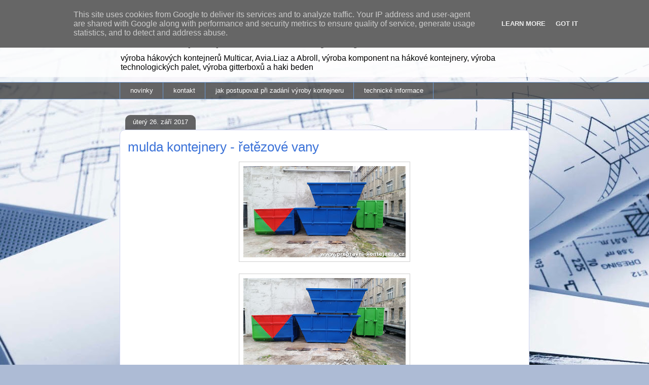

--- FILE ---
content_type: text/html; charset=UTF-8
request_url: https://www.prepravni-kontejnery.cz/2017/09/mulda-kontejnery-retezove-vany.html
body_size: 14730
content:
<!DOCTYPE html>
<html class='v2' dir='ltr' lang='cs'>
<head>
<link href='https://www.blogger.com/static/v1/widgets/335934321-css_bundle_v2.css' rel='stylesheet' type='text/css'/>
<meta content='width=1100' name='viewport'/>
<meta content='text/html; charset=UTF-8' http-equiv='Content-Type'/>
<meta content='blogger' name='generator'/>
<link href='https://www.prepravni-kontejnery.cz/favicon.ico' rel='icon' type='image/x-icon'/>
<link href='https://www.prepravni-kontejnery.cz/2017/09/mulda-kontejnery-retezove-vany.html' rel='canonical'/>
<link rel="alternate" type="application/atom+xml" title="hákové přepravní kontejnery - Atom" href="https://www.prepravni-kontejnery.cz/feeds/posts/default" />
<link rel="alternate" type="application/rss+xml" title="hákové přepravní kontejnery - RSS" href="https://www.prepravni-kontejnery.cz/feeds/posts/default?alt=rss" />
<link rel="service.post" type="application/atom+xml" title="hákové přepravní kontejnery - Atom" href="https://www.blogger.com/feeds/5512353947541037286/posts/default" />

<link rel="alternate" type="application/atom+xml" title="hákové přepravní kontejnery - Atom" href="https://www.prepravni-kontejnery.cz/feeds/5251521813821179698/comments/default" />
<!--Can't find substitution for tag [blog.ieCssRetrofitLinks]-->
<link href='https://blogger.googleusercontent.com/img/b/R29vZ2xl/AVvXsEhW40RISKEJCYhx_NUGJKlyG71GH7cWJ0Ya6KcdYeUV9UisdjQYqstTTOUYPZt7ongIsfp9LbZ4TthQ4iKOBjf2mgLDmw15e4zBpu-7ENKL7CQjFu0TZQDe0PCU1drc7c16OtBsLhnnueXS/s320/mulda+kontejner+01.jpg' rel='image_src'/>
<meta content='https://www.prepravni-kontejnery.cz/2017/09/mulda-kontejnery-retezove-vany.html' property='og:url'/>
<meta content='mulda kontejnery - řetězové vany' property='og:title'/>
<meta content='kontejner Avia, kontejner Abroll, hákový kontejner, kontejner plato, kontejner valník, kontejner Liberec, hákový kontejner, natahovací kontejner' property='og:description'/>
<meta content='https://blogger.googleusercontent.com/img/b/R29vZ2xl/AVvXsEhW40RISKEJCYhx_NUGJKlyG71GH7cWJ0Ya6KcdYeUV9UisdjQYqstTTOUYPZt7ongIsfp9LbZ4TthQ4iKOBjf2mgLDmw15e4zBpu-7ENKL7CQjFu0TZQDe0PCU1drc7c16OtBsLhnnueXS/w1200-h630-p-k-no-nu/mulda+kontejner+01.jpg' property='og:image'/>
<title>hákové přepravní kontejnery: mulda kontejnery - řetězové vany</title>
<style id='page-skin-1' type='text/css'><!--
/*
-----------------------------------------------
Blogger Template Style
Name:     Awesome Inc.
Designer: Tina Chen
URL:      tinachen.org
----------------------------------------------- */
/* Content
----------------------------------------------- */
body {
font: normal normal 13px Arial, Tahoma, Helvetica, FreeSans, sans-serif;
color: #575757;
background: #adbbd5 url(//themes.googleusercontent.com/image?id=1yCqzoXfTY3VhaTtS_2w31Trgk3LHk1kH1lSKIEivmW1OcaCeDlaGs_mBlO1T6KetEvus) no-repeat fixed top center /* Credit: mariusFM77 (http://www.istockphoto.com/googleimages.php?id=4940465&platform=blogger) */;
}
html body .content-outer {
min-width: 0;
max-width: 100%;
width: 100%;
}
a:link {
text-decoration: none;
color: #3b72d8;
}
a:visited {
text-decoration: none;
color: #1f4fa5;
}
a:hover {
text-decoration: underline;
color: #3b72d8;
}
.body-fauxcolumn-outer .cap-top {
position: absolute;
z-index: 1;
height: 276px;
width: 100%;
background: transparent none repeat-x scroll top left;
_background-image: none;
}
/* Columns
----------------------------------------------- */
.content-inner {
padding: 0;
}
.header-inner .section {
margin: 0 16px;
}
.tabs-inner .section {
margin: 0 16px;
}
.main-inner {
padding-top: 60px;
}
.main-inner .column-center-inner,
.main-inner .column-left-inner,
.main-inner .column-right-inner {
padding: 0 5px;
}
*+html body .main-inner .column-center-inner {
margin-top: -60px;
}
#layout .main-inner .column-center-inner {
margin-top: 0;
}
/* Header
----------------------------------------------- */
.header-outer {
margin: 14px 0 10px 0;
background: transparent url(//www.blogblog.com/1kt/awesomeinc/header_gradient_artsy.png) repeat scroll 0 0;
}
.Header h1 {
font: normal normal 38px Arial, Tahoma, Helvetica, FreeSans, sans-serif;
color: #575757;
text-shadow: 0 0 -1px #000000;
}
.Header h1 a {
color: #575757;
}
.Header .description {
font: normal normal 16px Arial, Tahoma, Helvetica, FreeSans, sans-serif;
color: #000000;
}
.header-inner .Header .titlewrapper,
.header-inner .Header .descriptionwrapper {
padding-left: 0;
padding-right: 0;
margin-bottom: 0;
}
.header-inner .Header .titlewrapper {
padding-top: 9px;
}
/* Tabs
----------------------------------------------- */
.tabs-outer {
overflow: hidden;
position: relative;
background: transparent url(//www.blogblog.com/1kt/awesomeinc/tabs_gradient_artsy.png) repeat scroll 0 0;
}
#layout .tabs-outer {
overflow: visible;
}
.tabs-cap-top, .tabs-cap-bottom {
position: absolute;
width: 100%;
border-top: 1px solid #6a98d1;
}
.tabs-cap-bottom {
bottom: 0;
}
.tabs-inner .widget li a {
display: inline-block;
margin: 0;
padding: .6em 1.5em;
font: normal normal 13px Arial, Tahoma, Helvetica, FreeSans, sans-serif;
color: #ffffff;
border-top: 1px solid #6a98d1;
border-bottom: 1px solid #6a98d1;
border-left: 1px solid #6a98d1;
height: 16px;
line-height: 16px;
}
.tabs-inner .widget li:last-child a {
border-right: 1px solid #6a98d1;
}
.tabs-inner .widget li.selected a, .tabs-inner .widget li a:hover {
background: #000000 url(//www.blogblog.com/1kt/awesomeinc/tabs_gradient_artsy.png) repeat-x scroll 0 -100px;
color: #ffffff;
}
/* Headings
----------------------------------------------- */
h2 {
font: normal bold 14px Arial, Tahoma, Helvetica, FreeSans, sans-serif;
color: #ffffff;
}
/* Widgets
----------------------------------------------- */
.main-inner .section {
margin: 0 27px;
padding: 0;
}
.main-inner .column-left-outer,
.main-inner .column-right-outer {
margin-top: 0;
}
#layout .main-inner .column-left-outer,
#layout .main-inner .column-right-outer {
margin-top: 0;
}
.main-inner .column-left-inner,
.main-inner .column-right-inner {
background: transparent url(//www.blogblog.com/1kt/awesomeinc/tabs_gradient_artsy.png) repeat 0 0;
-moz-box-shadow: 0 0 0 rgba(0, 0, 0, .2);
-webkit-box-shadow: 0 0 0 rgba(0, 0, 0, .2);
-goog-ms-box-shadow: 0 0 0 rgba(0, 0, 0, .2);
box-shadow: 0 0 0 rgba(0, 0, 0, .2);
-moz-border-radius: 10px;
-webkit-border-radius: 10px;
-goog-ms-border-radius: 10px;
border-radius: 10px;
}
#layout .main-inner .column-left-inner,
#layout .main-inner .column-right-inner {
margin-top: 0;
}
.sidebar .widget {
font: normal normal 13px Arial, Tahoma, Helvetica, FreeSans, sans-serif;
color: #ffffff;
}
.sidebar .widget a:link {
color: #bccadc;
}
.sidebar .widget a:visited {
color: #b5a0dc;
}
.sidebar .widget a:hover {
color: #bccadc;
}
.sidebar .widget h2 {
text-shadow: 0 0 -1px #000000;
}
.main-inner .widget {
background-color: transparent;
border: 1px solid transparent;
padding: 0 0 15px;
margin: 20px -16px;
-moz-box-shadow: 0 0 0 rgba(0, 0, 0, .2);
-webkit-box-shadow: 0 0 0 rgba(0, 0, 0, .2);
-goog-ms-box-shadow: 0 0 0 rgba(0, 0, 0, .2);
box-shadow: 0 0 0 rgba(0, 0, 0, .2);
-moz-border-radius: 10px;
-webkit-border-radius: 10px;
-goog-ms-border-radius: 10px;
border-radius: 10px;
}
.main-inner .widget h2 {
margin: 0 -0;
padding: .6em 0 .5em;
border-bottom: 1px solid transparent;
}
.footer-inner .widget h2 {
padding: 0 0 .4em;
border-bottom: 1px solid transparent;
}
.main-inner .widget h2 + div, .footer-inner .widget h2 + div {
border-top: 0 solid transparent;
padding-top: 8px;
}
.main-inner .widget .widget-content {
margin: 0 -0;
padding: 7px 0 0;
}
.main-inner .widget ul, .main-inner .widget #ArchiveList ul.flat {
margin: -8px -15px 0;
padding: 0;
list-style: none;
}
.main-inner .widget #ArchiveList {
margin: -8px 0 0;
}
.main-inner .widget ul li, .main-inner .widget #ArchiveList ul.flat li {
padding: .5em 15px;
text-indent: 0;
color: #ffffff;
border-top: 0 solid transparent;
border-bottom: 1px solid transparent;
}
.main-inner .widget #ArchiveList ul li {
padding-top: .25em;
padding-bottom: .25em;
}
.main-inner .widget ul li:first-child, .main-inner .widget #ArchiveList ul.flat li:first-child {
border-top: none;
}
.main-inner .widget ul li:last-child, .main-inner .widget #ArchiveList ul.flat li:last-child {
border-bottom: none;
}
.post-body {
position: relative;
}
.main-inner .widget .post-body ul {
padding: 0 2.5em;
margin: .5em 0;
list-style: disc;
}
.main-inner .widget .post-body ul li {
padding: 0.25em 0;
margin-bottom: .25em;
color: #575757;
border: none;
}
.footer-inner .widget ul {
padding: 0;
list-style: none;
}
.widget .zippy {
color: #ffffff;
}
/* Posts
----------------------------------------------- */
body .main-inner .Blog {
padding: 0;
margin-bottom: 1em;
background-color: transparent;
border: none;
-moz-box-shadow: 0 0 0 rgba(0, 0, 0, 0);
-webkit-box-shadow: 0 0 0 rgba(0, 0, 0, 0);
-goog-ms-box-shadow: 0 0 0 rgba(0, 0, 0, 0);
box-shadow: 0 0 0 rgba(0, 0, 0, 0);
}
.main-inner .section:last-child .Blog:last-child {
padding: 0;
margin-bottom: 1em;
}
.main-inner .widget h2.date-header {
margin: 0 -15px 1px;
padding: 0 0 0 0;
font: normal normal 13px Arial, Tahoma, Helvetica, FreeSans, sans-serif;
color: #ffffff;
background: transparent url(//www.blogblog.com/1kt/awesomeinc/tabs_gradient_artsy.png) repeat fixed center center;
border-top: 0 solid transparent;
border-bottom: 1px solid transparent;
-moz-border-radius-topleft: 10px;
-moz-border-radius-topright: 10px;
-webkit-border-top-left-radius: 10px;
-webkit-border-top-right-radius: 10px;
border-top-left-radius: 10px;
border-top-right-radius: 10px;
position: absolute;
bottom: 100%;
left: 25px;
text-shadow: 0 0 -1px #000000;
}
.main-inner .widget h2.date-header span {
font: normal normal 13px Arial, Tahoma, Helvetica, FreeSans, sans-serif;
display: block;
padding: .5em 15px;
border-left: 0 solid transparent;
border-right: 0 solid transparent;
}
.date-outer {
position: relative;
margin: 60px 0 20px;
padding: 0 15px;
background-color: #ffffff;
border: 1px solid #d1d6f5;
-moz-box-shadow: 0 0 0 rgba(0, 0, 0, .2);
-webkit-box-shadow: 0 0 0 rgba(0, 0, 0, .2);
-goog-ms-box-shadow: 0 0 0 rgba(0, 0, 0, .2);
box-shadow: 0 0 0 rgba(0, 0, 0, .2);
-moz-border-radius: 10px;
-webkit-border-radius: 10px;
-goog-ms-border-radius: 10px;
border-radius: 10px;
}
.date-outer:first-child {
margin-top: 0;
}
.date-outer:last-child {
margin-bottom: 0;
-moz-border-radius-bottomleft: 0;
-moz-border-radius-bottomright: 0;
-webkit-border-bottom-left-radius: 0;
-webkit-border-bottom-right-radius: 0;
-goog-ms-border-bottom-left-radius: 0;
-goog-ms-border-bottom-right-radius: 0;
border-bottom-left-radius: 0;
border-bottom-right-radius: 0;
}
.date-posts {
margin: 0 -0;
padding: 0 0;
clear: both;
}
.post-outer, .inline-ad {
border-top: 1px solid #d1d6f5;
margin: 0 -0;
padding: 15px 0;
}
.post-outer {
padding-bottom: 10px;
}
.post-outer:first-child {
padding-top: 10px;
border-top: none;
}
.post-outer:last-child, .inline-ad:last-child {
border-bottom: none;
}
.post-body {
position: relative;
}
.post-body img {
padding: 8px;
background: #ffffff;
border: 1px solid #d0d0d0;
-moz-box-shadow: 0 0 0 rgba(0, 0, 0, .2);
-webkit-box-shadow: 0 0 0 rgba(0, 0, 0, .2);
box-shadow: 0 0 0 rgba(0, 0, 0, .2);
-moz-border-radius: 0;
-webkit-border-radius: 0;
border-radius: 0;
}
h3.post-title, h4 {
font: normal normal 26px Arial, Tahoma, Helvetica, FreeSans, sans-serif;
color: #3b72d8;
}
h3.post-title a {
font: normal normal 26px Arial, Tahoma, Helvetica, FreeSans, sans-serif;
color: #3b72d8;
}
h3.post-title a:hover {
color: #3b72d8;
text-decoration: underline;
}
.post-header {
margin: 0 0 1em;
}
.post-body {
line-height: 1.4;
}
.post-outer h2 {
color: #575757;
}
.post-footer {
margin: 1.5em 0 0;
}
#blog-pager {
padding: 15px;
font-size: 120%;
background-color: #ffffff;
border: 1px solid transparent;
-moz-box-shadow: 0 0 0 rgba(0, 0, 0, .2);
-webkit-box-shadow: 0 0 0 rgba(0, 0, 0, .2);
-goog-ms-box-shadow: 0 0 0 rgba(0, 0, 0, .2);
box-shadow: 0 0 0 rgba(0, 0, 0, .2);
-moz-border-radius: 10px;
-webkit-border-radius: 10px;
-goog-ms-border-radius: 10px;
border-radius: 10px;
-moz-border-radius-topleft: 0;
-moz-border-radius-topright: 0;
-webkit-border-top-left-radius: 0;
-webkit-border-top-right-radius: 0;
-goog-ms-border-top-left-radius: 0;
-goog-ms-border-top-right-radius: 0;
border-top-left-radius: 0;
border-top-right-radius-topright: 0;
margin-top: 0;
}
.blog-feeds, .post-feeds {
margin: 1em 0;
text-align: center;
color: #575757;
}
.blog-feeds a, .post-feeds a {
color: #ffffff;
}
.blog-feeds a:visited, .post-feeds a:visited {
color: #ffffff;
}
.blog-feeds a:hover, .post-feeds a:hover {
color: #ffffff;
}
.post-outer .comments {
margin-top: 2em;
}
/* Comments
----------------------------------------------- */
.comments .comments-content .icon.blog-author {
background-repeat: no-repeat;
background-image: url([data-uri]);
}
.comments .comments-content .loadmore a {
border-top: 1px solid #6a98d1;
border-bottom: 1px solid #6a98d1;
}
.comments .continue {
border-top: 2px solid #6a98d1;
}
/* Footer
----------------------------------------------- */
.footer-outer {
margin: -0 0 -1px;
padding: 0 0 0;
color: #575757;
overflow: hidden;
}
.footer-fauxborder-left {
border-top: 1px solid transparent;
background: transparent url(//www.blogblog.com/1kt/awesomeinc/header_gradient_artsy.png) repeat scroll 0 0;
-moz-box-shadow: 0 0 0 rgba(0, 0, 0, .2);
-webkit-box-shadow: 0 0 0 rgba(0, 0, 0, .2);
-goog-ms-box-shadow: 0 0 0 rgba(0, 0, 0, .2);
box-shadow: 0 0 0 rgba(0, 0, 0, .2);
margin: 0 -0;
}
/* Mobile
----------------------------------------------- */
body.mobile {
background-size: 100% auto;
}
.mobile .body-fauxcolumn-outer {
background: transparent none repeat scroll top left;
}
*+html body.mobile .main-inner .column-center-inner {
margin-top: 0;
}
.mobile .main-inner .widget {
padding: 0 0 15px;
}
.mobile .main-inner .widget h2 + div,
.mobile .footer-inner .widget h2 + div {
border-top: none;
padding-top: 0;
}
.mobile .footer-inner .widget h2 {
padding: 0.5em 0;
border-bottom: none;
}
.mobile .main-inner .widget .widget-content {
margin: 0;
padding: 7px 0 0;
}
.mobile .main-inner .widget ul,
.mobile .main-inner .widget #ArchiveList ul.flat {
margin: 0 -15px 0;
}
.mobile .main-inner .widget h2.date-header {
left: 0;
}
.mobile .date-header span {
padding: 0.4em 0;
}
.mobile .date-outer:first-child {
margin-bottom: 0;
border: 1px solid #d1d6f5;
-moz-border-radius-topleft: 10px;
-moz-border-radius-topright: 10px;
-webkit-border-top-left-radius: 10px;
-webkit-border-top-right-radius: 10px;
-goog-ms-border-top-left-radius: 10px;
-goog-ms-border-top-right-radius: 10px;
border-top-left-radius: 10px;
border-top-right-radius: 10px;
}
.mobile .date-outer {
border-color: #d1d6f5;
border-width: 0 1px 1px;
}
.mobile .date-outer:last-child {
margin-bottom: 0;
}
.mobile .main-inner {
padding: 0;
}
.mobile .header-inner .section {
margin: 0;
}
.mobile .post-outer, .mobile .inline-ad {
padding: 5px 0;
}
.mobile .tabs-inner .section {
margin: 0 10px;
}
.mobile .main-inner .widget h2 {
margin: 0;
padding: 0;
}
.mobile .main-inner .widget h2.date-header span {
padding: 0;
}
.mobile .main-inner .widget .widget-content {
margin: 0;
padding: 7px 0 0;
}
.mobile #blog-pager {
border: 1px solid transparent;
background: transparent url(//www.blogblog.com/1kt/awesomeinc/header_gradient_artsy.png) repeat scroll 0 0;
}
.mobile .main-inner .column-left-inner,
.mobile .main-inner .column-right-inner {
background: transparent url(//www.blogblog.com/1kt/awesomeinc/tabs_gradient_artsy.png) repeat 0 0;
-moz-box-shadow: none;
-webkit-box-shadow: none;
-goog-ms-box-shadow: none;
box-shadow: none;
}
.mobile .date-posts {
margin: 0;
padding: 0;
}
.mobile .footer-fauxborder-left {
margin: 0;
border-top: inherit;
}
.mobile .main-inner .section:last-child .Blog:last-child {
margin-bottom: 0;
}
.mobile-index-contents {
color: #575757;
}
.mobile .mobile-link-button {
background: #3b72d8 url(//www.blogblog.com/1kt/awesomeinc/tabs_gradient_artsy.png) repeat scroll 0 0;
}
.mobile-link-button a:link, .mobile-link-button a:visited {
color: #ffffff;
}
.mobile .tabs-inner .PageList .widget-content {
background: transparent;
border-top: 1px solid;
border-color: #6a98d1;
color: #ffffff;
}
.mobile .tabs-inner .PageList .widget-content .pagelist-arrow {
border-left: 1px solid #6a98d1;
}

--></style>
<style id='template-skin-1' type='text/css'><!--
body {
min-width: 840px;
}
.content-outer, .content-fauxcolumn-outer, .region-inner {
min-width: 840px;
max-width: 840px;
_width: 840px;
}
.main-inner .columns {
padding-left: 0px;
padding-right: 0px;
}
.main-inner .fauxcolumn-center-outer {
left: 0px;
right: 0px;
/* IE6 does not respect left and right together */
_width: expression(this.parentNode.offsetWidth -
parseInt("0px") -
parseInt("0px") + 'px');
}
.main-inner .fauxcolumn-left-outer {
width: 0px;
}
.main-inner .fauxcolumn-right-outer {
width: 0px;
}
.main-inner .column-left-outer {
width: 0px;
right: 100%;
margin-left: -0px;
}
.main-inner .column-right-outer {
width: 0px;
margin-right: -0px;
}
#layout {
min-width: 0;
}
#layout .content-outer {
min-width: 0;
width: 800px;
}
#layout .region-inner {
min-width: 0;
width: auto;
}
body#layout div.add_widget {
padding: 8px;
}
body#layout div.add_widget a {
margin-left: 32px;
}
--></style>
<style>
    body {background-image:url(\/\/themes.googleusercontent.com\/image?id=1yCqzoXfTY3VhaTtS_2w31Trgk3LHk1kH1lSKIEivmW1OcaCeDlaGs_mBlO1T6KetEvus);}
    
@media (max-width: 200px) { body {background-image:url(\/\/themes.googleusercontent.com\/image?id=1yCqzoXfTY3VhaTtS_2w31Trgk3LHk1kH1lSKIEivmW1OcaCeDlaGs_mBlO1T6KetEvus&options=w200);}}
@media (max-width: 400px) and (min-width: 201px) { body {background-image:url(\/\/themes.googleusercontent.com\/image?id=1yCqzoXfTY3VhaTtS_2w31Trgk3LHk1kH1lSKIEivmW1OcaCeDlaGs_mBlO1T6KetEvus&options=w400);}}
@media (max-width: 800px) and (min-width: 401px) { body {background-image:url(\/\/themes.googleusercontent.com\/image?id=1yCqzoXfTY3VhaTtS_2w31Trgk3LHk1kH1lSKIEivmW1OcaCeDlaGs_mBlO1T6KetEvus&options=w800);}}
@media (max-width: 1200px) and (min-width: 801px) { body {background-image:url(\/\/themes.googleusercontent.com\/image?id=1yCqzoXfTY3VhaTtS_2w31Trgk3LHk1kH1lSKIEivmW1OcaCeDlaGs_mBlO1T6KetEvus&options=w1200);}}
/* Last tag covers anything over one higher than the previous max-size cap. */
@media (min-width: 1201px) { body {background-image:url(\/\/themes.googleusercontent.com\/image?id=1yCqzoXfTY3VhaTtS_2w31Trgk3LHk1kH1lSKIEivmW1OcaCeDlaGs_mBlO1T6KetEvus&options=w1600);}}
  </style>
<link href='https://www.blogger.com/dyn-css/authorization.css?targetBlogID=5512353947541037286&amp;zx=e5524f83-4258-4401-9ce8-be6ad24d7d46' media='none' onload='if(media!=&#39;all&#39;)media=&#39;all&#39;' rel='stylesheet'/><noscript><link href='https://www.blogger.com/dyn-css/authorization.css?targetBlogID=5512353947541037286&amp;zx=e5524f83-4258-4401-9ce8-be6ad24d7d46' rel='stylesheet'/></noscript>
<meta name='google-adsense-platform-account' content='ca-host-pub-1556223355139109'/>
<meta name='google-adsense-platform-domain' content='blogspot.com'/>

<script type="text/javascript" language="javascript">
  // Supply ads personalization default for EEA readers
  // See https://www.blogger.com/go/adspersonalization
  adsbygoogle = window.adsbygoogle || [];
  if (typeof adsbygoogle.requestNonPersonalizedAds === 'undefined') {
    adsbygoogle.requestNonPersonalizedAds = 1;
  }
</script>


</head>
<body class='loading variant-artsy'>
<div class='navbar section' id='navbar' name='Navigační lišta'><div class='widget Navbar' data-version='1' id='Navbar1'><script type="text/javascript">
    function setAttributeOnload(object, attribute, val) {
      if(window.addEventListener) {
        window.addEventListener('load',
          function(){ object[attribute] = val; }, false);
      } else {
        window.attachEvent('onload', function(){ object[attribute] = val; });
      }
    }
  </script>
<div id="navbar-iframe-container"></div>
<script type="text/javascript" src="https://apis.google.com/js/platform.js"></script>
<script type="text/javascript">
      gapi.load("gapi.iframes:gapi.iframes.style.bubble", function() {
        if (gapi.iframes && gapi.iframes.getContext) {
          gapi.iframes.getContext().openChild({
              url: 'https://www.blogger.com/navbar/5512353947541037286?po\x3d5251521813821179698\x26origin\x3dhttps://www.prepravni-kontejnery.cz',
              where: document.getElementById("navbar-iframe-container"),
              id: "navbar-iframe"
          });
        }
      });
    </script><script type="text/javascript">
(function() {
var script = document.createElement('script');
script.type = 'text/javascript';
script.src = '//pagead2.googlesyndication.com/pagead/js/google_top_exp.js';
var head = document.getElementsByTagName('head')[0];
if (head) {
head.appendChild(script);
}})();
</script>
</div></div>
<div class='body-fauxcolumns'>
<div class='fauxcolumn-outer body-fauxcolumn-outer'>
<div class='cap-top'>
<div class='cap-left'></div>
<div class='cap-right'></div>
</div>
<div class='fauxborder-left'>
<div class='fauxborder-right'></div>
<div class='fauxcolumn-inner'>
</div>
</div>
<div class='cap-bottom'>
<div class='cap-left'></div>
<div class='cap-right'></div>
</div>
</div>
</div>
<div class='content'>
<div class='content-fauxcolumns'>
<div class='fauxcolumn-outer content-fauxcolumn-outer'>
<div class='cap-top'>
<div class='cap-left'></div>
<div class='cap-right'></div>
</div>
<div class='fauxborder-left'>
<div class='fauxborder-right'></div>
<div class='fauxcolumn-inner'>
</div>
</div>
<div class='cap-bottom'>
<div class='cap-left'></div>
<div class='cap-right'></div>
</div>
</div>
</div>
<div class='content-outer'>
<div class='content-cap-top cap-top'>
<div class='cap-left'></div>
<div class='cap-right'></div>
</div>
<div class='fauxborder-left content-fauxborder-left'>
<div class='fauxborder-right content-fauxborder-right'></div>
<div class='content-inner'>
<header>
<div class='header-outer'>
<div class='header-cap-top cap-top'>
<div class='cap-left'></div>
<div class='cap-right'></div>
</div>
<div class='fauxborder-left header-fauxborder-left'>
<div class='fauxborder-right header-fauxborder-right'></div>
<div class='region-inner header-inner'>
<div class='header section' id='header' name='Záhlaví'><div class='widget Header' data-version='1' id='Header1'>
<div id='header-inner'>
<div class='titlewrapper'>
<h1 class='title'>
<a href='https://www.prepravni-kontejnery.cz/'>
hákové přepravní kontejnery
</a>
</h1>
</div>
<div class='descriptionwrapper'>
<p class='description'><span>výroba hákových kontejnerů Multicar, Avia.Liaz a Abroll, výroba komponent na hákové kontejnery, výroba technologických palet, výroba gitterboxů a haki beden</span></p>
</div>
</div>
</div></div>
</div>
</div>
<div class='header-cap-bottom cap-bottom'>
<div class='cap-left'></div>
<div class='cap-right'></div>
</div>
</div>
</header>
<div class='tabs-outer'>
<div class='tabs-cap-top cap-top'>
<div class='cap-left'></div>
<div class='cap-right'></div>
</div>
<div class='fauxborder-left tabs-fauxborder-left'>
<div class='fauxborder-right tabs-fauxborder-right'></div>
<div class='region-inner tabs-inner'>
<div class='tabs section' id='crosscol' name='Napříč-všemi-sloupci'><div class='widget PageList' data-version='1' id='PageList1'>
<h2>Stránky</h2>
<div class='widget-content'>
<ul>
<li>
<a href='https://www.prepravni-kontejnery.cz/'>novinky</a>
</li>
<li>
<a href='http://www.prepravni-kontejnery.cz/p/kontakt.html'>kontakt</a>
</li>
<li>
<a href='https://www.prepravni-kontejnery.cz/p/jak-postupovat-pri-zadani-vyroby.html'>jak postupovat při zadání výroby kontejneru</a>
</li>
<li>
<a href='http://www.prepravni-kontejnery.cz/p/technicke-informace.html'>technické informace</a>
</li>
</ul>
<div class='clear'></div>
</div>
</div></div>
<div class='tabs no-items section' id='crosscol-overflow' name='Cross-Column 2'></div>
</div>
</div>
<div class='tabs-cap-bottom cap-bottom'>
<div class='cap-left'></div>
<div class='cap-right'></div>
</div>
</div>
<div class='main-outer'>
<div class='main-cap-top cap-top'>
<div class='cap-left'></div>
<div class='cap-right'></div>
</div>
<div class='fauxborder-left main-fauxborder-left'>
<div class='fauxborder-right main-fauxborder-right'></div>
<div class='region-inner main-inner'>
<div class='columns fauxcolumns'>
<div class='fauxcolumn-outer fauxcolumn-center-outer'>
<div class='cap-top'>
<div class='cap-left'></div>
<div class='cap-right'></div>
</div>
<div class='fauxborder-left'>
<div class='fauxborder-right'></div>
<div class='fauxcolumn-inner'>
</div>
</div>
<div class='cap-bottom'>
<div class='cap-left'></div>
<div class='cap-right'></div>
</div>
</div>
<div class='fauxcolumn-outer fauxcolumn-left-outer'>
<div class='cap-top'>
<div class='cap-left'></div>
<div class='cap-right'></div>
</div>
<div class='fauxborder-left'>
<div class='fauxborder-right'></div>
<div class='fauxcolumn-inner'>
</div>
</div>
<div class='cap-bottom'>
<div class='cap-left'></div>
<div class='cap-right'></div>
</div>
</div>
<div class='fauxcolumn-outer fauxcolumn-right-outer'>
<div class='cap-top'>
<div class='cap-left'></div>
<div class='cap-right'></div>
</div>
<div class='fauxborder-left'>
<div class='fauxborder-right'></div>
<div class='fauxcolumn-inner'>
</div>
</div>
<div class='cap-bottom'>
<div class='cap-left'></div>
<div class='cap-right'></div>
</div>
</div>
<!-- corrects IE6 width calculation -->
<div class='columns-inner'>
<div class='column-center-outer'>
<div class='column-center-inner'>
<div class='main section' id='main' name='Hlavní'><div class='widget Blog' data-version='1' id='Blog1'>
<div class='blog-posts hfeed'>

          <div class="date-outer">
        
<h2 class='date-header'><span>úterý 26. září 2017</span></h2>

          <div class="date-posts">
        
<div class='post-outer'>
<div class='post hentry uncustomized-post-template' itemprop='blogPost' itemscope='itemscope' itemtype='http://schema.org/BlogPosting'>
<meta content='https://blogger.googleusercontent.com/img/b/R29vZ2xl/AVvXsEhW40RISKEJCYhx_NUGJKlyG71GH7cWJ0Ya6KcdYeUV9UisdjQYqstTTOUYPZt7ongIsfp9LbZ4TthQ4iKOBjf2mgLDmw15e4zBpu-7ENKL7CQjFu0TZQDe0PCU1drc7c16OtBsLhnnueXS/s320/mulda+kontejner+01.jpg' itemprop='image_url'/>
<meta content='5512353947541037286' itemprop='blogId'/>
<meta content='5251521813821179698' itemprop='postId'/>
<a name='5251521813821179698'></a>
<h3 class='post-title entry-title' itemprop='name'>
mulda kontejnery - řetězové vany
</h3>
<div class='post-header'>
<div class='post-header-line-1'></div>
</div>
<div class='post-body entry-content' id='post-body-5251521813821179698' itemprop='description articleBody'>
<div class="separator" style="clear: both; text-align: center;">
<a href="https://blogger.googleusercontent.com/img/b/R29vZ2xl/AVvXsEhW40RISKEJCYhx_NUGJKlyG71GH7cWJ0Ya6KcdYeUV9UisdjQYqstTTOUYPZt7ongIsfp9LbZ4TthQ4iKOBjf2mgLDmw15e4zBpu-7ENKL7CQjFu0TZQDe0PCU1drc7c16OtBsLhnnueXS/s1600/mulda+kontejner+01.jpg" imageanchor="1" style="margin-left: 1em; margin-right: 1em;"><img border="0" data-original-height="675" data-original-width="1200" height="180" src="https://blogger.googleusercontent.com/img/b/R29vZ2xl/AVvXsEhW40RISKEJCYhx_NUGJKlyG71GH7cWJ0Ya6KcdYeUV9UisdjQYqstTTOUYPZt7ongIsfp9LbZ4TthQ4iKOBjf2mgLDmw15e4zBpu-7ENKL7CQjFu0TZQDe0PCU1drc7c16OtBsLhnnueXS/s320/mulda+kontejner+01.jpg" width="320" /></a></div>
<br />
<div class="separator" style="clear: both; text-align: center;">
<a href="https://blogger.googleusercontent.com/img/b/R29vZ2xl/AVvXsEh1FTFg5SoKE8aR9pdoQL8jM9IU0ESKtuG7y7TDWLin1RoXY3ESevFDso-tylHK97OrGECosS4FJHIP8n32KVRN1gPGOqG5yMcdqjOLwmYBJ4sLk5VTvWKOfbYkRzXNhQPEpr1j5misIiKl/s1600/mulda+kontejner+02.jpg" imageanchor="1" style="margin-left: 1em; margin-right: 1em;"><img border="0" data-original-height="675" data-original-width="1200" height="180" src="https://blogger.googleusercontent.com/img/b/R29vZ2xl/AVvXsEh1FTFg5SoKE8aR9pdoQL8jM9IU0ESKtuG7y7TDWLin1RoXY3ESevFDso-tylHK97OrGECosS4FJHIP8n32KVRN1gPGOqG5yMcdqjOLwmYBJ4sLk5VTvWKOfbYkRzXNhQPEpr1j5misIiKl/s320/mulda+kontejner+02.jpg" width="320" /></a></div>
<br />
<div class="separator" style="clear: both; text-align: center;">
<a href="https://blogger.googleusercontent.com/img/b/R29vZ2xl/AVvXsEiSCBwthLAPyELxMUE0pHfkEf35ch_2caY1JqlWMASOHMzoHwzzjDdMAaIBCmHIziiwhON16RTaIquyC-n4K2V9DXqVnXZ44Clm0YlKjjJX3PQRAvPNYAkCKCnu5e9a1q1BideXHhfWCJ5m/s1600/mulda+kontejner+03.jpg" imageanchor="1" style="margin-left: 1em; margin-right: 1em;"><img border="0" data-original-height="675" data-original-width="1200" height="180" src="https://blogger.googleusercontent.com/img/b/R29vZ2xl/AVvXsEiSCBwthLAPyELxMUE0pHfkEf35ch_2caY1JqlWMASOHMzoHwzzjDdMAaIBCmHIziiwhON16RTaIquyC-n4K2V9DXqVnXZ44Clm0YlKjjJX3PQRAvPNYAkCKCnu5e9a1q1BideXHhfWCJ5m/s320/mulda+kontejner+03.jpg" width="320" /></a></div>
<br />
<div class="separator" style="clear: both; text-align: center;">
<a href="https://blogger.googleusercontent.com/img/b/R29vZ2xl/AVvXsEjdabbymQpY3vOguZop6CfyJxGW-VOE7-4VH0SQiygXps_ZGD3oDfPJG5udLP9caDE1c_mJwRmQ60ytGmoZ6UNxYB6ilQDuUtzBvRQ2X0PuqoxkqbEzHOxN5BKdgoOZAcmJUfWCctvgj138/s1600/mulda+kontejner+04.jpg" imageanchor="1" style="margin-left: 1em; margin-right: 1em;"><img border="0" data-original-height="675" data-original-width="1200" height="180" src="https://blogger.googleusercontent.com/img/b/R29vZ2xl/AVvXsEjdabbymQpY3vOguZop6CfyJxGW-VOE7-4VH0SQiygXps_ZGD3oDfPJG5udLP9caDE1c_mJwRmQ60ytGmoZ6UNxYB6ilQDuUtzBvRQ2X0PuqoxkqbEzHOxN5BKdgoOZAcmJUfWCctvgj138/s320/mulda+kontejner+04.jpg" width="320" /></a></div>
<br />
<div class="separator" style="clear: both; text-align: center;">
<a href="https://blogger.googleusercontent.com/img/b/R29vZ2xl/AVvXsEizS-Qgwjtj5J8j5FxQukL3C7fCpU2EYYTyzL3HFr29VZZevyiJZHYtHbxIrFaIlPS0ClLuNukpyX_vjzHK37SesBmA2_0eE-kaTjWPc4CRuMr73HAfqrR5d-KrQ9ptP64dKsMVrCo3CW3U/s1600/mulda+kontejner+05.jpg" imageanchor="1" style="margin-left: 1em; margin-right: 1em;"><img border="0" data-original-height="675" data-original-width="1200" height="180" src="https://blogger.googleusercontent.com/img/b/R29vZ2xl/AVvXsEizS-Qgwjtj5J8j5FxQukL3C7fCpU2EYYTyzL3HFr29VZZevyiJZHYtHbxIrFaIlPS0ClLuNukpyX_vjzHK37SesBmA2_0eE-kaTjWPc4CRuMr73HAfqrR5d-KrQ9ptP64dKsMVrCo3CW3U/s320/mulda+kontejner+05.jpg" width="320" /></a></div>
<br />
<div class="separator" style="clear: both; text-align: center;">
<a href="https://blogger.googleusercontent.com/img/b/R29vZ2xl/AVvXsEjD71JmTLggtI4h4QoDNIs1-p7lXvsldIqmWsEMgnx5XjQ4xndBgWOYxZz9rWCMNhpGw0fjMhKriGjbvJw5LIdHJYIu1PYq-5LyQh7Z3wotzvenwizy9Z1pRpldmGgh7SruNMtUXTCd1bPL/s1600/mulda+kontejner+06.jpg" imageanchor="1" style="margin-left: 1em; margin-right: 1em;"><img border="0" data-original-height="675" data-original-width="1200" height="180" src="https://blogger.googleusercontent.com/img/b/R29vZ2xl/AVvXsEjD71JmTLggtI4h4QoDNIs1-p7lXvsldIqmWsEMgnx5XjQ4xndBgWOYxZz9rWCMNhpGw0fjMhKriGjbvJw5LIdHJYIu1PYq-5LyQh7Z3wotzvenwizy9Z1pRpldmGgh7SruNMtUXTCd1bPL/s320/mulda+kontejner+06.jpg" width="320" /></a></div>
<br />
<div class="separator" style="clear: both; text-align: center;">
<a href="https://blogger.googleusercontent.com/img/b/R29vZ2xl/AVvXsEidCIYOjCZpI9GtI-BWbRXM8r9CQrlClCk7tF9ZFkxvvAM1rtK87xTah1x-dcdkz_mdaNn-PbrGexg_mKzidFdVR68WtNbB0v3sxzop-AzkHudzJJ-vsrhetM8DBfpYUi5yMUXYGRnBLMr8/s1600/mulda+kontejner+07.jpg" imageanchor="1" style="margin-left: 1em; margin-right: 1em;"><img border="0" data-original-height="675" data-original-width="1200" height="180" src="https://blogger.googleusercontent.com/img/b/R29vZ2xl/AVvXsEidCIYOjCZpI9GtI-BWbRXM8r9CQrlClCk7tF9ZFkxvvAM1rtK87xTah1x-dcdkz_mdaNn-PbrGexg_mKzidFdVR68WtNbB0v3sxzop-AzkHudzJJ-vsrhetM8DBfpYUi5yMUXYGRnBLMr8/s320/mulda+kontejner+07.jpg" width="320" /></a></div>
<br />
<div class="separator" style="clear: both; text-align: center;">
<a href="https://blogger.googleusercontent.com/img/b/R29vZ2xl/AVvXsEgMi96ypuW4LO5aoCVi-cPG_SthBEqjH_5O4Bsx5R-NOnrleeuFBS1EdFPF5oF7jhUhcojyI29Fkuu_Gfffh0QAyjaAknXizXjjovIMEOE07320dFt1s04aFOQ0OYlbo6dRg9N35OiYdtH0/s1600/mulda+kontejner+08.jpg" imageanchor="1" style="margin-left: 1em; margin-right: 1em;"><img border="0" data-original-height="675" data-original-width="1200" height="180" src="https://blogger.googleusercontent.com/img/b/R29vZ2xl/AVvXsEgMi96ypuW4LO5aoCVi-cPG_SthBEqjH_5O4Bsx5R-NOnrleeuFBS1EdFPF5oF7jhUhcojyI29Fkuu_Gfffh0QAyjaAknXizXjjovIMEOE07320dFt1s04aFOQ0OYlbo6dRg9N35OiYdtH0/s320/mulda+kontejner+08.jpg" width="320" /></a></div>
<br />
<div class="separator" style="clear: both; text-align: center;">
<a href="https://blogger.googleusercontent.com/img/b/R29vZ2xl/AVvXsEjOXHjGZzdqnDGMUQkzueFe6HxqUM15zLN9C-SOI_zRH5oS5iLOS0itTqW0neE4uZhxgoXhiNmFDTAGgO7q3TgM6e_X_aTcr5YCgDHCZCPQV_VHgr7IoMXxxdtvFnr8gn_EXokzOzWsXhou/s1600/mulda+kontejner+09.jpg" imageanchor="1" style="margin-left: 1em; margin-right: 1em;"><img border="0" data-original-height="675" data-original-width="1200" height="180" src="https://blogger.googleusercontent.com/img/b/R29vZ2xl/AVvXsEjOXHjGZzdqnDGMUQkzueFe6HxqUM15zLN9C-SOI_zRH5oS5iLOS0itTqW0neE4uZhxgoXhiNmFDTAGgO7q3TgM6e_X_aTcr5YCgDHCZCPQV_VHgr7IoMXxxdtvFnr8gn_EXokzOzWsXhou/s320/mulda+kontejner+09.jpg" width="320" /></a></div>
<br />
<div class="separator" style="clear: both; text-align: center;">
<a href="https://blogger.googleusercontent.com/img/b/R29vZ2xl/AVvXsEgymGfD-3Wnd5unD2GhtNlZnb6FiRAs13xjmdbnRXRfAnmhQYtaPYqvZ3R84lKB_hLts0nUxkNybz0H7mJxA3wksnRaBoSQoaS1BVeOjfaV-QXv36xiww0TuHxOTCmy7wdvM_BbNpxscZmE/s1600/mulda+kontejner+10.jpg" imageanchor="1" style="margin-left: 1em; margin-right: 1em;"><img border="0" data-original-height="675" data-original-width="1200" height="180" src="https://blogger.googleusercontent.com/img/b/R29vZ2xl/AVvXsEgymGfD-3Wnd5unD2GhtNlZnb6FiRAs13xjmdbnRXRfAnmhQYtaPYqvZ3R84lKB_hLts0nUxkNybz0H7mJxA3wksnRaBoSQoaS1BVeOjfaV-QXv36xiww0TuHxOTCmy7wdvM_BbNpxscZmE/s320/mulda+kontejner+10.jpg" width="320" /></a></div>
<br />
<div class="separator" style="clear: both; text-align: center;">
<a href="https://blogger.googleusercontent.com/img/b/R29vZ2xl/AVvXsEjNFDjttD2bIkfPMbnX8xsbWVKApNLlGjUWPFHtJZCv6TSIXKrhwjvc4w5HVivZFMGY_JuBv54DkE1tAXdlp6ytlXneBK38N3tp7AgibfUxkDwgPMQVqXMdX6hxJt0rpzsENpSdROdM-wP1/s1600/mulda+kontejner+11.jpg" imageanchor="1" style="margin-left: 1em; margin-right: 1em;"><img border="0" data-original-height="675" data-original-width="1200" height="180" src="https://blogger.googleusercontent.com/img/b/R29vZ2xl/AVvXsEjNFDjttD2bIkfPMbnX8xsbWVKApNLlGjUWPFHtJZCv6TSIXKrhwjvc4w5HVivZFMGY_JuBv54DkE1tAXdlp6ytlXneBK38N3tp7AgibfUxkDwgPMQVqXMdX6hxJt0rpzsENpSdROdM-wP1/s320/mulda+kontejner+11.jpg" width="320" /></a></div>
<br />
<div class="separator" style="clear: both; text-align: center;">
<a href="https://blogger.googleusercontent.com/img/b/R29vZ2xl/AVvXsEjYkgcu7yNp9l1CSGr3J1EjdL3OUsqQn_Hwdua_fR9HLx_YZIKCOALgsmA4wyjc8XrReqKCBtvH4EqzZPzR9nWmPneb3jykC8wvOx2qSZPycP9LPhHpMQ7-7oRSarB4xbk-M6KLIRxPU8bF/s1600/mulda+kontejner+12.jpg" imageanchor="1" style="margin-left: 1em; margin-right: 1em;"><img border="0" data-original-height="675" data-original-width="1200" height="180" src="https://blogger.googleusercontent.com/img/b/R29vZ2xl/AVvXsEjYkgcu7yNp9l1CSGr3J1EjdL3OUsqQn_Hwdua_fR9HLx_YZIKCOALgsmA4wyjc8XrReqKCBtvH4EqzZPzR9nWmPneb3jykC8wvOx2qSZPycP9LPhHpMQ7-7oRSarB4xbk-M6KLIRxPU8bF/s320/mulda+kontejner+12.jpg" width="320" /></a></div>
<br />
<div style='clear: both;'></div>
</div>
<div class='post-footer'>
<div class='post-footer-line post-footer-line-1'>
<span class='post-author vcard'>
</span>
<span class='post-timestamp'>
</span>
<span class='post-comment-link'>
</span>
<span class='post-icons'>
<span class='item-control blog-admin pid-1958195453'>
<a href='https://www.blogger.com/post-edit.g?blogID=5512353947541037286&postID=5251521813821179698&from=pencil' title='Upravit příspěvek'>
<img alt='' class='icon-action' height='18' src='https://resources.blogblog.com/img/icon18_edit_allbkg.gif' width='18'/>
</a>
</span>
</span>
<div class='post-share-buttons goog-inline-block'>
<a class='goog-inline-block share-button sb-email' href='https://www.blogger.com/share-post.g?blogID=5512353947541037286&postID=5251521813821179698&target=email' target='_blank' title='Odeslat e-mailem'><span class='share-button-link-text'>Odeslat e-mailem</span></a><a class='goog-inline-block share-button sb-blog' href='https://www.blogger.com/share-post.g?blogID=5512353947541037286&postID=5251521813821179698&target=blog' onclick='window.open(this.href, "_blank", "height=270,width=475"); return false;' target='_blank' title='BlogThis!'><span class='share-button-link-text'>BlogThis!</span></a><a class='goog-inline-block share-button sb-twitter' href='https://www.blogger.com/share-post.g?blogID=5512353947541037286&postID=5251521813821179698&target=twitter' target='_blank' title='Sdílet na X'><span class='share-button-link-text'>Sdílet na X</span></a><a class='goog-inline-block share-button sb-facebook' href='https://www.blogger.com/share-post.g?blogID=5512353947541037286&postID=5251521813821179698&target=facebook' onclick='window.open(this.href, "_blank", "height=430,width=640"); return false;' target='_blank' title='Sdílet ve službě Facebook'><span class='share-button-link-text'>Sdílet ve službě Facebook</span></a><a class='goog-inline-block share-button sb-pinterest' href='https://www.blogger.com/share-post.g?blogID=5512353947541037286&postID=5251521813821179698&target=pinterest' target='_blank' title='Sdílet na Pinterestu'><span class='share-button-link-text'>Sdílet na Pinterestu</span></a>
</div>
</div>
<div class='post-footer-line post-footer-line-2'>
<span class='post-labels'>
Štítky:
<a href='https://www.prepravni-kontejnery.cz/search/label/mulda%20kontejnery' rel='tag'>mulda kontejnery</a>,
<a href='https://www.prepravni-kontejnery.cz/search/label/vanov%C3%A9%20kontejnery' rel='tag'>vanové kontejnery</a>
</span>
</div>
<div class='post-footer-line post-footer-line-3'>
<span class='post-location'>
</span>
</div>
</div>
</div>
<div class='comments' id='comments'>
<a name='comments'></a>
</div>
</div>

        </div></div>
      
</div>
<div class='blog-pager' id='blog-pager'>
<span id='blog-pager-newer-link'>
<a class='blog-pager-newer-link' href='https://www.prepravni-kontejnery.cz/2017/09/atypicke-kontejnery-s-dvojitym-dnem.html' id='Blog1_blog-pager-newer-link' title='Novější příspěvek'>Novější příspěvek</a>
</span>
<span id='blog-pager-older-link'>
<a class='blog-pager-older-link' href='https://www.prepravni-kontejnery.cz/2017/09/vyroba-technologickych-palet.html' id='Blog1_blog-pager-older-link' title='Starší příspěvek'>Starší příspěvek</a>
</span>
<a class='home-link' href='https://www.prepravni-kontejnery.cz/'>Domovská stránka</a>
</div>
<div class='clear'></div>
<div class='post-feeds'>
</div>
</div></div>
</div>
</div>
<div class='column-left-outer'>
<div class='column-left-inner'>
<aside>
</aside>
</div>
</div>
<div class='column-right-outer'>
<div class='column-right-inner'>
<aside>
</aside>
</div>
</div>
</div>
<div style='clear: both'></div>
<!-- columns -->
</div>
<!-- main -->
</div>
</div>
<div class='main-cap-bottom cap-bottom'>
<div class='cap-left'></div>
<div class='cap-right'></div>
</div>
</div>
<footer>
<div class='footer-outer'>
<div class='footer-cap-top cap-top'>
<div class='cap-left'></div>
<div class='cap-right'></div>
</div>
<div class='fauxborder-left footer-fauxborder-left'>
<div class='fauxborder-right footer-fauxborder-right'></div>
<div class='region-inner footer-inner'>
<div class='foot section' id='footer-1'><div class='widget Label' data-version='1' id='Label1'>
<h2>Štítky</h2>
<div class='widget-content cloud-label-widget-content'>
<span class='label-size label-size-5'>
<a dir='ltr' href='https://www.prepravni-kontejnery.cz/search/label/zak%C3%A1zkov%C3%BD%20kontejner'>zakázkový kontejner</a>
</span>
<span class='label-size label-size-5'>
<a dir='ltr' href='https://www.prepravni-kontejnery.cz/search/label/v%C3%BDroba%20kontejner%C5%AF'>výroba kontejnerů</a>
</span>
<span class='label-size label-size-5'>
<a dir='ltr' href='https://www.prepravni-kontejnery.cz/search/label/v%C3%BDroba%20h%C3%A1kov%C3%BDch%20kontejner%C5%AF'>výroba hákových kontejnerů</a>
</span>
<span class='label-size label-size-5'>
<a dir='ltr' href='https://www.prepravni-kontejnery.cz/search/label/kontejner%20Abroll'>kontejner Abroll</a>
</span>
<span class='label-size label-size-5'>
<a dir='ltr' href='https://www.prepravni-kontejnery.cz/search/label/kontejner%20Avia'>kontejner Avia</a>
</span>
<span class='label-size label-size-5'>
<a dir='ltr' href='https://www.prepravni-kontejnery.cz/search/label/zak%C3%A1zkov%C3%A9%20kontejnery'>zakázkové kontejnery</a>
</span>
<span class='label-size label-size-4'>
<a dir='ltr' href='https://www.prepravni-kontejnery.cz/search/label/avia%20kontejner'>avia kontejner</a>
</span>
<span class='label-size label-size-4'>
<a dir='ltr' href='https://www.prepravni-kontejnery.cz/search/label/abroll%20kontejner'>abroll kontejner</a>
</span>
<span class='label-size label-size-4'>
<a dir='ltr' href='https://www.prepravni-kontejnery.cz/search/label/zak%C3%A1zkov%C3%A1%20v%C3%BDroba'>zakázková výroba</a>
</span>
<span class='label-size label-size-3'>
<a dir='ltr' href='https://www.prepravni-kontejnery.cz/search/label/h%C3%A1kov%C3%BD%20kontejner'>hákový kontejner</a>
</span>
<span class='label-size label-size-3'>
<a dir='ltr' href='https://www.prepravni-kontejnery.cz/search/label/h%C3%A1kov%C3%BD%20kontejner%20avia'>hákový kontejner avia</a>
</span>
<span class='label-size label-size-3'>
<a dir='ltr' href='https://www.prepravni-kontejnery.cz/search/label/h%C3%A1kov%C3%BD%20kontejner%20abroll'>hákový kontejner abroll</a>
</span>
<span class='label-size label-size-3'>
<a dir='ltr' href='https://www.prepravni-kontejnery.cz/search/label/h%C3%A1kov%C3%A9%20kontejnery'>hákové kontejnery</a>
</span>
<span class='label-size label-size-3'>
<a dir='ltr' href='https://www.prepravni-kontejnery.cz/search/label/kovov%C3%BDroba'>kovovýroba</a>
</span>
<span class='label-size label-size-3'>
<a dir='ltr' href='https://www.prepravni-kontejnery.cz/search/label/v%C3%BDroba%20kontejner'>výroba kontejner</a>
</span>
<span class='label-size label-size-3'>
<a dir='ltr' href='https://www.prepravni-kontejnery.cz/search/label/avia%20kontejnery'>avia kontejnery</a>
</span>
<span class='label-size label-size-3'>
<a dir='ltr' href='https://www.prepravni-kontejnery.cz/search/label/kontejner%20plato'>kontejner plato</a>
</span>
<span class='label-size label-size-3'>
<a dir='ltr' href='https://www.prepravni-kontejnery.cz/search/label/plato%20Abroll'>plato Abroll</a>
</span>
<span class='label-size label-size-3'>
<a dir='ltr' href='https://www.prepravni-kontejnery.cz/search/label/zak%C3%A1zkov%C3%A1%20i%20s%C3%A9riov%C3%A1%20v%C3%BDroba%20kontejner%C5%AF'>zakázková i sériová výroba kontejnerů</a>
</span>
<span class='label-size label-size-3'>
<a dir='ltr' href='https://www.prepravni-kontejnery.cz/search/label/abroll%20kontejnery'>abroll kontejnery</a>
</span>
<span class='label-size label-size-3'>
<a dir='ltr' href='https://www.prepravni-kontejnery.cz/search/label/v%C3%BDroba%20komponent%20na%20kontejnery'>výroba komponent na kontejnery</a>
</span>
<span class='label-size label-size-3'>
<a dir='ltr' href='https://www.prepravni-kontejnery.cz/search/label/zak%C3%A1zkov%C3%A1%20kovov%C3%BDroba'>zakázková kovovýroba</a>
</span>
<span class='label-size label-size-2'>
<a dir='ltr' href='https://www.prepravni-kontejnery.cz/search/label/doprava%20kontejner%C5%AF'>doprava kontejnerů</a>
</span>
<span class='label-size label-size-2'>
<a dir='ltr' href='https://www.prepravni-kontejnery.cz/search/label/haki%20bedna'>haki bedna</a>
</span>
<span class='label-size label-size-2'>
<a dir='ltr' href='https://www.prepravni-kontejnery.cz/search/label/h%C3%A1kov%C3%BD%20kontejne%20abroll'>hákový kontejne abroll</a>
</span>
<span class='label-size label-size-2'>
<a dir='ltr' href='https://www.prepravni-kontejnery.cz/search/label/v%C3%BDroba%20laser'>výroba laser</a>
</span>
<span class='label-size label-size-2'>
<a dir='ltr' href='https://www.prepravni-kontejnery.cz/search/label/abroll%20bouda'>abroll bouda</a>
</span>
<span class='label-size label-size-2'>
<a dir='ltr' href='https://www.prepravni-kontejnery.cz/search/label/atypick%C3%BD%20kontejner'>atypický kontejner</a>
</span>
<span class='label-size label-size-2'>
<a dir='ltr' href='https://www.prepravni-kontejnery.cz/search/label/kontejner'>kontejner</a>
</span>
<span class='label-size label-size-2'>
<a dir='ltr' href='https://www.prepravni-kontejnery.cz/search/label/kontejner%20chodn%C3%ADkov%C3%BD'>kontejner chodníkový</a>
</span>
<span class='label-size label-size-2'>
<a dir='ltr' href='https://www.prepravni-kontejnery.cz/search/label/kontejner%20sklopn%C3%A9%20boky'>kontejner sklopné boky</a>
</span>
<span class='label-size label-size-2'>
<a dir='ltr' href='https://www.prepravni-kontejnery.cz/search/label/odvoz%20kontejner%C5%AF'>odvoz kontejnerů</a>
</span>
<span class='label-size label-size-2'>
<a dir='ltr' href='https://www.prepravni-kontejnery.cz/search/label/technologick%C3%A9%20palety'>technologické palety</a>
</span>
<span class='label-size label-size-2'>
<a dir='ltr' href='https://www.prepravni-kontejnery.cz/search/label/v%C3%BDprodej%20kontejner%C5%AF'>výprodej kontejnerů</a>
</span>
<span class='label-size label-size-2'>
<a dir='ltr' href='https://www.prepravni-kontejnery.cz/search/label/v%C3%BDroba%20kontejner%C5%AF%20abroll'>výroba kontejnerů abroll</a>
</span>
<span class='label-size label-size-2'>
<a dir='ltr' href='https://www.prepravni-kontejnery.cz/search/label/v%C3%BDroba%20kontejner%C5%AF%20avia'>výroba kontejnerů avia</a>
</span>
<span class='label-size label-size-2'>
<a dir='ltr' href='https://www.prepravni-kontejnery.cz/search/label/zak%C3%A1zkov%C3%A1%20v%C3%BDroba%20kontejner%C5%AF'>zakázková výroba kontejnerů</a>
</span>
<span class='label-size label-size-2'>
<a dir='ltr' href='https://www.prepravni-kontejnery.cz/search/label/branding%20kontejner%C5%AF'>branding kontejnerů</a>
</span>
<span class='label-size label-size-2'>
<a dir='ltr' href='https://www.prepravni-kontejnery.cz/search/label/h%C3%A1kov%C3%BD%20kontejner%20ihned'>hákový kontejner ihned</a>
</span>
<span class='label-size label-size-2'>
<a dir='ltr' href='https://www.prepravni-kontejnery.cz/search/label/kontejner%20abroll%20ihned'>kontejner abroll ihned</a>
</span>
<span class='label-size label-size-2'>
<a dir='ltr' href='https://www.prepravni-kontejnery.cz/search/label/kontejner%20bouda'>kontejner bouda</a>
</span>
<span class='label-size label-size-2'>
<a dir='ltr' href='https://www.prepravni-kontejnery.cz/search/label/kontejner%20chodn%C3%ADk'>kontejner chodník</a>
</span>
<span class='label-size label-size-2'>
<a dir='ltr' href='https://www.prepravni-kontejnery.cz/search/label/kontejner%20su%C5%A5'>kontejner suť</a>
</span>
<span class='label-size label-size-2'>
<a dir='ltr' href='https://www.prepravni-kontejnery.cz/search/label/kontejnery'>kontejnery</a>
</span>
<span class='label-size label-size-2'>
<a dir='ltr' href='https://www.prepravni-kontejnery.cz/search/label/kontejnery%20Liberec'>kontejnery Liberec</a>
</span>
<span class='label-size label-size-2'>
<a dir='ltr' href='https://www.prepravni-kontejnery.cz/search/label/popelnicov%C3%BD%20kontejner'>popelnicový kontejner</a>
</span>
<span class='label-size label-size-2'>
<a dir='ltr' href='https://www.prepravni-kontejnery.cz/search/label/p%C5%99eprava%20kontejner%C5%AF'>přeprava kontejnerů</a>
</span>
<span class='label-size label-size-2'>
<a dir='ltr' href='https://www.prepravni-kontejnery.cz/search/label/s%C3%A9riov%C3%BD%20h%C3%A1kov%C3%BD%20kontejner'>sériový hákový kontejner</a>
</span>
<span class='label-size label-size-2'>
<a dir='ltr' href='https://www.prepravni-kontejnery.cz/search/label/abroll%20bazar'>abroll bazar</a>
</span>
<span class='label-size label-size-2'>
<a dir='ltr' href='https://www.prepravni-kontejnery.cz/search/label/avia%20bouda'>avia bouda</a>
</span>
<span class='label-size label-size-2'>
<a dir='ltr' href='https://www.prepravni-kontejnery.cz/search/label/avia%20plato'>avia plato</a>
</span>
<span class='label-size label-size-2'>
<a dir='ltr' href='https://www.prepravni-kontejnery.cz/search/label/avia%20rakev'>avia rakev</a>
</span>
<span class='label-size label-size-2'>
<a dir='ltr' href='https://www.prepravni-kontejnery.cz/search/label/ceny%20kontejner%C5%AF'>ceny kontejnerů</a>
</span>
<span class='label-size label-size-2'>
<a dir='ltr' href='https://www.prepravni-kontejnery.cz/search/label/h%C3%A1kov%C3%BD%20kontejner%20avia%20su%C5%A5'>hákový kontejner avia suť</a>
</span>
<span class='label-size label-size-2'>
<a dir='ltr' href='https://www.prepravni-kontejnery.cz/search/label/h%C3%A1kov%C3%BD%20kontejner%20levn%C4%9B'>hákový kontejner levně</a>
</span>
<span class='label-size label-size-2'>
<a dir='ltr' href='https://www.prepravni-kontejnery.cz/search/label/h%C3%A1kov%C3%BD%20kontejner%20liberec'>hákový kontejner liberec</a>
</span>
<span class='label-size label-size-2'>
<a dir='ltr' href='https://www.prepravni-kontejnery.cz/search/label/klanicov%C3%BD%20kontejner'>klanicový kontejner</a>
</span>
<span class='label-size label-size-2'>
<a dir='ltr' href='https://www.prepravni-kontejnery.cz/search/label/komponenty%20kontejnery'>komponenty kontejnery</a>
</span>
<span class='label-size label-size-2'>
<a dir='ltr' href='https://www.prepravni-kontejnery.cz/search/label/kontejner%20aboll'>kontejner aboll</a>
</span>
<span class='label-size label-size-2'>
<a dir='ltr' href='https://www.prepravni-kontejnery.cz/search/label/kontejner%20multicar'>kontejner multicar</a>
</span>
<span class='label-size label-size-2'>
<a dir='ltr' href='https://www.prepravni-kontejnery.cz/search/label/kontejner%20valn%C3%ADk'>kontejner valník</a>
</span>
<span class='label-size label-size-2'>
<a dir='ltr' href='https://www.prepravni-kontejnery.cz/search/label/kontejner%20velkoobjem'>kontejner velkoobjem</a>
</span>
<span class='label-size label-size-2'>
<a dir='ltr' href='https://www.prepravni-kontejnery.cz/search/label/kontejnery%20abroll'>kontejnery abroll</a>
</span>
<span class='label-size label-size-2'>
<a dir='ltr' href='https://www.prepravni-kontejnery.cz/search/label/liaz%20kontejner'>liaz kontejner</a>
</span>
<span class='label-size label-size-2'>
<a dir='ltr' href='https://www.prepravni-kontejnery.cz/search/label/opravy%20kontejner%C5%AF'>opravy kontejnerů</a>
</span>
<span class='label-size label-size-2'>
<a dir='ltr' href='https://www.prepravni-kontejnery.cz/search/label/plato%20avia'>plato avia</a>
</span>
<span class='label-size label-size-2'>
<a dir='ltr' href='https://www.prepravni-kontejnery.cz/search/label/prodej%20h%C3%A1kov%C3%BDch%20kontejner%C5%AF'>prodej hákových kontejnerů</a>
</span>
<span class='label-size label-size-2'>
<a dir='ltr' href='https://www.prepravni-kontejnery.cz/search/label/p%C3%A1len%C3%AD%20laser'>pálení laser</a>
</span>
<span class='label-size label-size-2'>
<a dir='ltr' href='https://www.prepravni-kontejnery.cz/search/label/reklama%20na%20kontejner'>reklama na kontejner</a>
</span>
<span class='label-size label-size-2'>
<a dir='ltr' href='https://www.prepravni-kontejnery.cz/search/label/renovace%20kontejner%C5%AF'>renovace kontejnerů</a>
</span>
<span class='label-size label-size-2'>
<a dir='ltr' href='https://www.prepravni-kontejnery.cz/search/label/r%C3%A1m%20Abroll'>rám Abroll</a>
</span>
<span class='label-size label-size-2'>
<a dir='ltr' href='https://www.prepravni-kontejnery.cz/search/label/skladov%C3%BD%20kontejner'>skladový kontejner</a>
</span>
<span class='label-size label-size-2'>
<a dir='ltr' href='https://www.prepravni-kontejnery.cz/search/label/sl%C3%A9v%C3%A1rensk%C3%A1%20bedna'>slévárenská bedna</a>
</span>
<span class='label-size label-size-2'>
<a dir='ltr' href='https://www.prepravni-kontejnery.cz/search/label/s%C3%A9riov%C3%A1%20v%C3%BDroba'>sériová výroba</a>
</span>
<span class='label-size label-size-2'>
<a dir='ltr' href='https://www.prepravni-kontejnery.cz/search/label/s%C3%A9riov%C3%A9%20kontejnery'>sériové kontejnery</a>
</span>
<span class='label-size label-size-2'>
<a dir='ltr' href='https://www.prepravni-kontejnery.cz/search/label/s%C3%A9riov%C3%BD%20kontejner'>sériový kontejner</a>
</span>
<span class='label-size label-size-2'>
<a dir='ltr' href='https://www.prepravni-kontejnery.cz/search/label/s%C3%AD%C5%A5ovan%C3%BD%20kontejner'>síťovaný kontejner</a>
</span>
<span class='label-size label-size-2'>
<a dir='ltr' href='https://www.prepravni-kontejnery.cz/search/label/velkoobjem%20abroll'>velkoobjem abroll</a>
</span>
<span class='label-size label-size-2'>
<a dir='ltr' href='https://www.prepravni-kontejnery.cz/search/label/velkoobjemov%C3%BD%20kontejner'>velkoobjemový kontejner</a>
</span>
<span class='label-size label-size-2'>
<a dir='ltr' href='https://www.prepravni-kontejnery.cz/search/label/v%C3%BDroba%20atypick%C3%BDch%20h%C3%A1kov%C3%BDchkontejner%C5%AF'>výroba atypických hákovýchkontejnerů</a>
</span>
<span class='label-size label-size-1'>
<a dir='ltr' href='https://www.prepravni-kontejnery.cz/search/label/abroll'>abroll</a>
</span>
<span class='label-size label-size-1'>
<a dir='ltr' href='https://www.prepravni-kontejnery.cz/search/label/abroll%20s%20heverem'>abroll s heverem</a>
</span>
<span class='label-size label-size-1'>
<a dir='ltr' href='https://www.prepravni-kontejnery.cz/search/label/akce%20na%20kontejnery%20abroll'>akce na kontejnery abroll</a>
</span>
<span class='label-size label-size-1'>
<a dir='ltr' href='https://www.prepravni-kontejnery.cz/search/label/akce%20na%20kontejnery%20avia'>akce na kontejnery avia</a>
</span>
<span class='label-size label-size-1'>
<a dir='ltr' href='https://www.prepravni-kontejnery.cz/search/label/avia%20kontejner%20dvojit%C3%A9%20dno'>avia kontejner dvojité dno</a>
</span>
<span class='label-size label-size-1'>
<a dir='ltr' href='https://www.prepravni-kontejnery.cz/search/label/avia%20kontejner%20heverovan%C3%BD'>avia kontejner heverovaný</a>
</span>
<span class='label-size label-size-1'>
<a dir='ltr' href='https://www.prepravni-kontejnery.cz/search/label/avia%20s%20v%C3%BDklopem'>avia s výklopem</a>
</span>
<span class='label-size label-size-1'>
<a dir='ltr' href='https://www.prepravni-kontejnery.cz/search/label/avia%20su%C5%A5'>avia suť</a>
</span>
<span class='label-size label-size-1'>
<a dir='ltr' href='https://www.prepravni-kontejnery.cz/search/label/barva%20kontejner%C5%AF'>barva kontejnerů</a>
</span>
<span class='label-size label-size-1'>
<a dir='ltr' href='https://www.prepravni-kontejnery.cz/search/label/bedna%20na%20%C5%A1rot'>bedna na šrot</a>
</span>
<span class='label-size label-size-1'>
<a dir='ltr' href='https://www.prepravni-kontejnery.cz/search/label/bouda'>bouda</a>
</span>
<span class='label-size label-size-1'>
<a dir='ltr' href='https://www.prepravni-kontejnery.cz/search/label/bu%C5%88ka'>buňka</a>
</span>
<span class='label-size label-size-1'>
<a dir='ltr' href='https://www.prepravni-kontejnery.cz/search/label/detaily%20proveden%C3%AD%20kontejneru'>detaily provedení kontejneru</a>
</span>
<span class='label-size label-size-1'>
<a dir='ltr' href='https://www.prepravni-kontejnery.cz/search/label/eshop%20kontejnery'>eshop kontejnery</a>
</span>
<span class='label-size label-size-1'>
<a dir='ltr' href='https://www.prepravni-kontejnery.cz/search/label/heverovan%C3%BD%20kontejner'>heverovaný kontejner</a>
</span>
<span class='label-size label-size-1'>
<a dir='ltr' href='https://www.prepravni-kontejnery.cz/search/label/h%C3%A1k%20na%20kontejner%20avia'>hák na kontejner avia</a>
</span>
<span class='label-size label-size-1'>
<a dir='ltr' href='https://www.prepravni-kontejnery.cz/search/label/h%C3%A1kov%C3%BD%20kontejner%20abroll%20plato%20na%20t%C4%9B%C5%BEkou%20techniku'>hákový kontejner abroll plato na těžkou techniku</a>
</span>
<span class='label-size label-size-1'>
<a dir='ltr' href='https://www.prepravni-kontejnery.cz/search/label/kabriolet%20sraz'>kabriolet sraz</a>
</span>
<span class='label-size label-size-1'>
<a dir='ltr' href='https://www.prepravni-kontejnery.cz/search/label/kontejer%20abroll'>kontejer abroll</a>
</span>
<span class='label-size label-size-1'>
<a dir='ltr' href='https://www.prepravni-kontejnery.cz/search/label/kontejner%20Liaz'>kontejner Liaz</a>
</span>
<span class='label-size label-size-1'>
<a dir='ltr' href='https://www.prepravni-kontejnery.cz/search/label/kontejner%20abroll%20plato'>kontejner abroll plato</a>
</span>
<span class='label-size label-size-1'>
<a dir='ltr' href='https://www.prepravni-kontejnery.cz/search/label/kontejner%20abroll%20se%20sklopy%20ihned'>kontejner abroll se sklopy ihned</a>
</span>
<span class='label-size label-size-1'>
<a dir='ltr' href='https://www.prepravni-kontejnery.cz/search/label/kontejner%20abroll%20sklopy'>kontejner abroll sklopy</a>
</span>
<span class='label-size label-size-1'>
<a dir='ltr' href='https://www.prepravni-kontejnery.cz/search/label/kontejner%20abroll%20valn%C3%ADk'>kontejner abroll valník</a>
</span>
<span class='label-size label-size-1'>
<a dir='ltr' href='https://www.prepravni-kontejnery.cz/search/label/kontejner%20abrroll%20jatky'>kontejner abrroll jatky</a>
</span>
<span class='label-size label-size-1'>
<a dir='ltr' href='https://www.prepravni-kontejnery.cz/search/label/kontejner%20avia%20plato'>kontejner avia plato</a>
</span>
<span class='label-size label-size-1'>
<a dir='ltr' href='https://www.prepravni-kontejnery.cz/search/label/kontejner%20avia%20vrata-pendl%20%2B%20d%C5%99evo'>kontejner avia vrata-pendl + dřevo</a>
</span>
<span class='label-size label-size-1'>
<a dir='ltr' href='https://www.prepravni-kontejnery.cz/search/label/kontejner%20heverovan%C3%A1%20st%C5%99echa'>kontejner heverovaná střecha</a>
</span>
<span class='label-size label-size-1'>
<a dir='ltr' href='https://www.prepravni-kontejnery.cz/search/label/kontejner%20ihned.%20kontejner%20avia%20rakev%20popelnicov%C3%BD'>kontejner ihned. kontejner avia rakev popelnicový</a>
</span>
<span class='label-size label-size-1'>
<a dir='ltr' href='https://www.prepravni-kontejnery.cz/search/label/kontejner%20jako%20odtahovka'>kontejner jako odtahovka</a>
</span>
<span class='label-size label-size-1'>
<a dir='ltr' href='https://www.prepravni-kontejnery.cz/search/label/kontejner%20klanice'>kontejner klanice</a>
</span>
<span class='label-size label-size-1'>
<a dir='ltr' href='https://www.prepravni-kontejnery.cz/search/label/kontejner%20liaz%20plato'>kontejner liaz plato</a>
</span>
<span class='label-size label-size-1'>
<a dir='ltr' href='https://www.prepravni-kontejnery.cz/search/label/kontejner%20liberec'>kontejner liberec</a>
</span>
<span class='label-size label-size-1'>
<a dir='ltr' href='https://www.prepravni-kontejnery.cz/search/label/kontejner%20na%20d%C5%99evo'>kontejner na dřevo</a>
</span>
<span class='label-size label-size-1'>
<a dir='ltr' href='https://www.prepravni-kontejnery.cz/search/label/kontejner%20na%20hn%C5%AFj'>kontejner na hnůj</a>
</span>
<span class='label-size label-size-1'>
<a dir='ltr' href='https://www.prepravni-kontejnery.cz/search/label/kontejner%20na%20komun%C3%A1ln%C3%AD%20odpad'>kontejner na komunální odpad</a>
</span>
<span class='label-size label-size-1'>
<a dir='ltr' href='https://www.prepravni-kontejnery.cz/search/label/kontejner%20na%20konop%C3%AD'>kontejner na konopí</a>
</span>
<span class='label-size label-size-1'>
<a dir='ltr' href='https://www.prepravni-kontejnery.cz/search/label/kontejner%20na%20pop%C3%ADlek'>kontejner na popílek</a>
</span>
<span class='label-size label-size-1'>
<a dir='ltr' href='https://www.prepravni-kontejnery.cz/search/label/kontejner%20na%20p%C5%99epravu%20stroj%C5%AF'>kontejner na přepravu strojů</a>
</span>
<span class='label-size label-size-1'>
<a dir='ltr' href='https://www.prepravni-kontejnery.cz/search/label/kontejner%20na%20p%C5%99%C3%A1n%C3%AD'>kontejner na přání</a>
</span>
<span class='label-size label-size-1'>
<a dir='ltr' href='https://www.prepravni-kontejnery.cz/search/label/kontejner%20na%20su%C5%A5'>kontejner na suť</a>
</span>
<span class='label-size label-size-1'>
<a dir='ltr' href='https://www.prepravni-kontejnery.cz/search/label/kontejner%20na%20%C5%A1t%C4%9Bpku'>kontejner na štěpku</a>
</span>
<span class='label-size label-size-1'>
<a dir='ltr' href='https://www.prepravni-kontejnery.cz/search/label/kontejner%20opleny'>kontejner opleny</a>
</span>
<span class='label-size label-size-1'>
<a dir='ltr' href='https://www.prepravni-kontejnery.cz/search/label/kontejner%20p%C5%99evoz%20techniky'>kontejner převoz techniky</a>
</span>
<span class='label-size label-size-1'>
<a dir='ltr' href='https://www.prepravni-kontejnery.cz/search/label/kontejner%20s%20heverovanou%20st%C5%99echou'>kontejner s heverovanou střechou</a>
</span>
<span class='label-size label-size-1'>
<a dir='ltr' href='https://www.prepravni-kontejnery.cz/search/label/kontejner%20s%20v%C3%ADky'>kontejner s víky</a>
</span>
<span class='label-size label-size-1'>
<a dir='ltr' href='https://www.prepravni-kontejnery.cz/search/label/kontejner%20se%20sklopy'>kontejner se sklopy</a>
</span>
<span class='label-size label-size-1'>
<a dir='ltr' href='https://www.prepravni-kontejnery.cz/search/label/kontejner%20zak%C3%A1zkov%C3%BD'>kontejner zakázkový</a>
</span>
<span class='label-size label-size-1'>
<a dir='ltr' href='https://www.prepravni-kontejnery.cz/search/label/kontejnery%20jablonec'>kontejnery jablonec</a>
</span>
<span class='label-size label-size-1'>
<a dir='ltr' href='https://www.prepravni-kontejnery.cz/search/label/kontejnery%20v%20liberci'>kontejnery v liberci</a>
</span>
<span class='label-size label-size-1'>
<a dir='ltr' href='https://www.prepravni-kontejnery.cz/search/label/kontjner%20abroll'>kontjner abroll</a>
</span>
<span class='label-size label-size-1'>
<a dir='ltr' href='https://www.prepravni-kontejnery.cz/search/label/korba%20na%20dod%C3%A1vku'>korba na dodávku</a>
</span>
<span class='label-size label-size-1'>
<a dir='ltr' href='https://www.prepravni-kontejnery.cz/search/label/kovvov%C3%BDroba'>kovvovýroba</a>
</span>
<span class='label-size label-size-1'>
<a dir='ltr' href='https://www.prepravni-kontejnery.cz/search/label/levn%C3%BD%20kontejner'>levný kontejner</a>
</span>
<span class='label-size label-size-1'>
<a dir='ltr' href='https://www.prepravni-kontejnery.cz/search/label/maxim%C3%A1ln%C3%AD%20rozm%C4%9Bry%20kontejneru'>maximální rozměry kontejneru</a>
</span>
<span class='label-size label-size-1'>
<a dir='ltr' href='https://www.prepravni-kontejnery.cz/search/label/mulda%20kontejnery'>mulda kontejnery</a>
</span>
<span class='label-size label-size-1'>
<a dir='ltr' href='https://www.prepravni-kontejnery.cz/search/label/m%C4%9Bstsk%C3%BD%20kontejner'>městský kontejner</a>
</span>
<span class='label-size label-size-1'>
<a dir='ltr' href='https://www.prepravni-kontejnery.cz/search/label/nakl%C3%A1dka%20kontejner%C5%AF'>nakládka kontejnerů</a>
</span>
<span class='label-size label-size-1'>
<a dir='ltr' href='https://www.prepravni-kontejnery.cz/search/label/nakl%C3%A1dka%20kontejner%C5%AF%20abroll'>nakládka kontejnerů abroll</a>
</span>
<span class='label-size label-size-1'>
<a dir='ltr' href='https://www.prepravni-kontejnery.cz/search/label/nerez%20ocel'>nerez ocel</a>
</span>
<span class='label-size label-size-1'>
<a dir='ltr' href='https://www.prepravni-kontejnery.cz/search/label/n%C3%A1hradn%C3%AD%20d%C3%ADly%20kontejnery'>náhradní díly kontejnery</a>
</span>
<span class='label-size label-size-1'>
<a dir='ltr' href='https://www.prepravni-kontejnery.cz/search/label/n%C3%A1hradn%C3%AD%20d%C3%ADly%20na%20h%C3%A1kov%C3%A9%20kontejnery'>náhradní díly na hákové kontejnery</a>
</span>
<span class='label-size label-size-1'>
<a dir='ltr' href='https://www.prepravni-kontejnery.cz/search/label/ocelov%C3%A9%20kv%C4%9Btn%C3%ADky'>ocelové květníky</a>
</span>
<span class='label-size label-size-1'>
<a dir='ltr' href='https://www.prepravni-kontejnery.cz/search/label/oprava%20h%C3%A1kov%C3%BDch%20kontejner%C5%AF'>oprava hákových kontejnerů</a>
</span>
<span class='label-size label-size-1'>
<a dir='ltr' href='https://www.prepravni-kontejnery.cz/search/label/oprava%20kontejner%C5%AF'>oprava kontejnerů</a>
</span>
<span class='label-size label-size-1'>
<a dir='ltr' href='https://www.prepravni-kontejnery.cz/search/label/oprava%20kontejner%C5%AF%20Avia'>oprava kontejnerů Avia</a>
</span>
<span class='label-size label-size-1'>
<a dir='ltr' href='https://www.prepravni-kontejnery.cz/search/label/opravy%20h%C3%A1kov%C3%BDch%20kontejner%C5%AF'>opravy hákových kontejnerů</a>
</span>
<span class='label-size label-size-1'>
<a dir='ltr' href='https://www.prepravni-kontejnery.cz/search/label/paletov%C3%A9%20syst%C3%A9my'>paletové systémy</a>
</span>
<span class='label-size label-size-1'>
<a dir='ltr' href='https://www.prepravni-kontejnery.cz/search/label/palety'>palety</a>
</span>
<span class='label-size label-size-1'>
<a dir='ltr' href='https://www.prepravni-kontejnery.cz/search/label/pf2018'>pf2018</a>
</span>
<span class='label-size label-size-1'>
<a dir='ltr' href='https://www.prepravni-kontejnery.cz/search/label/pf2019'>pf2019</a>
</span>
<span class='label-size label-size-1'>
<a dir='ltr' href='https://www.prepravni-kontejnery.cz/search/label/plan%C5%BEeta'>planžeta</a>
</span>
<span class='label-size label-size-1'>
<a dir='ltr' href='https://www.prepravni-kontejnery.cz/search/label/plato%20avia%20klanice'>plato avia klanice</a>
</span>
<span class='label-size label-size-1'>
<a dir='ltr' href='https://www.prepravni-kontejnery.cz/search/label/plato%20s%20n%C3%A1jezdy'>plato s nájezdy</a>
</span>
<span class='label-size label-size-1'>
<a dir='ltr' href='https://www.prepravni-kontejnery.cz/search/label/plato%20se%20sklopy'>plato se sklopy</a>
</span>
<span class='label-size label-size-1'>
<a dir='ltr' href='https://www.prepravni-kontejnery.cz/search/label/pod%C4%9Bkov%C3%A1n%C3%AD'>poděkování</a>
</span>
<span class='label-size label-size-1'>
<a dir='ltr' href='https://www.prepravni-kontejnery.cz/search/label/polepy%20kontejner%C5%AF'>polepy kontejnerů</a>
</span>
<span class='label-size label-size-1'>
<a dir='ltr' href='https://www.prepravni-kontejnery.cz/search/label/prodej%20kontejner%C5%AF'>prodej kontejnerů</a>
</span>
<span class='label-size label-size-1'>
<a dir='ltr' href='https://www.prepravni-kontejnery.cz/search/label/prodej%20kontejner%C5%AF%20Liberec'>prodej kontejnerů Liberec</a>
</span>
<span class='label-size label-size-1'>
<a dir='ltr' href='https://www.prepravni-kontejnery.cz/search/label/p%C3%A1sov%C3%A1%20ocel'>pásová ocel</a>
</span>
<span class='label-size label-size-1'>
<a dir='ltr' href='https://www.prepravni-kontejnery.cz/search/label/p%C5%99epravn%C3%AD%20kontejnery'>přepravní kontejnery</a>
</span>
<span class='label-size label-size-1'>
<a dir='ltr' href='https://www.prepravni-kontejnery.cz/search/label/p%C5%99evoz%20kontejner%C5%AF'>převoz kontejnerů</a>
</span>
<span class='label-size label-size-1'>
<a dir='ltr' href='https://www.prepravni-kontejnery.cz/search/label/repas%20kontejner%C5%AF'>repas kontejnerů</a>
</span>
<span class='label-size label-size-1'>
<a dir='ltr' href='https://www.prepravni-kontejnery.cz/search/label/repase%20kontejner%C5%AF'>repase kontejnerů</a>
</span>
<span class='label-size label-size-1'>
<a dir='ltr' href='https://www.prepravni-kontejnery.cz/search/label/r%C3%A1m%20Avia'>rám Avia</a>
</span>
<span class='label-size label-size-1'>
<a dir='ltr' href='https://www.prepravni-kontejnery.cz/search/label/sledov%C3%A1n%C3%AD%20kontejner%C5%AF'>sledování kontejnerů</a>
</span>
<span class='label-size label-size-1'>
<a dir='ltr' href='https://www.prepravni-kontejnery.cz/search/label/staven%C3%AD%20bu%C5%88ka'>stavení buňka</a>
</span>
<span class='label-size label-size-1'>
<a dir='ltr' href='https://www.prepravni-kontejnery.cz/search/label/stohov%C3%A1n%C3%AD%20kontejneru%20avia'>stohování kontejneru avia</a>
</span>
<span class='label-size label-size-1'>
<a dir='ltr' href='https://www.prepravni-kontejnery.cz/search/label/stohov%C3%A1n%C3%AD%20kontejner%C5%AF'>stohování kontejnerů</a>
</span>
<span class='label-size label-size-1'>
<a dir='ltr' href='https://www.prepravni-kontejnery.cz/search/label/s%C3%AD%C5%A5ov%C3%BD%20kontejner'>síťový kontejner</a>
</span>
<span class='label-size label-size-1'>
<a dir='ltr' href='https://www.prepravni-kontejnery.cz/search/label/vanov%C3%A9%20kontejnery'>vanové kontejnery</a>
</span>
<span class='label-size label-size-1'>
<a dir='ltr' href='https://www.prepravni-kontejnery.cz/search/label/vinice%20kuks'>vinice kuks</a>
</span>
<span class='label-size label-size-1'>
<a dir='ltr' href='https://www.prepravni-kontejnery.cz/search/label/v%C3%BDroba'>výroba</a>
</span>
<span class='label-size label-size-1'>
<a dir='ltr' href='https://www.prepravni-kontejnery.cz/search/label/v%C3%BDroba%20atypick%C3%BDch%20h%C3%A1kov%C3%BDch%20kontejner%C5%AF'>výroba atypických hákových kontejnerů</a>
</span>
<span class='label-size label-size-1'>
<a dir='ltr' href='https://www.prepravni-kontejnery.cz/search/label/v%C3%BDroba%20kontejner%C5%AF%20do%20konce%20roku'>výroba kontejnerů do konce roku</a>
</span>
<span class='label-size label-size-1'>
<a dir='ltr' href='https://www.prepravni-kontejnery.cz/search/label/v%C3%BDroba%20kontejner%C5%AF%20liberec'>výroba kontejnerů liberec</a>
</span>
<span class='label-size label-size-1'>
<a dir='ltr' href='https://www.prepravni-kontejnery.cz/search/label/v%C3%BDroba%20kontejner%C5%AF.v%C3%BDroba%20h%C3%A1kov%C3%BDch%20kontejner%C5%AF'>výroba kontejnerů.výroba hákových kontejnerů</a>
</span>
<span class='label-size label-size-1'>
<a dir='ltr' href='https://www.prepravni-kontejnery.cz/search/label/v%C3%BDroba%20kontrjner%C5%AF'>výroba kontrjnerů</a>
</span>
<span class='label-size label-size-1'>
<a dir='ltr' href='https://www.prepravni-kontejnery.cz/search/label/v%C3%BDroba%20korby'>výroba korby</a>
</span>
<span class='label-size label-size-1'>
<a dir='ltr' href='https://www.prepravni-kontejnery.cz/search/label/v%C3%BDroba%20palet'>výroba palet</a>
</span>
<span class='label-size label-size-1'>
<a dir='ltr' href='https://www.prepravni-kontejnery.cz/search/label/v%C3%BDrobce%20h%C3%A1kov%C3%BDch%20kontejner%C5%AF'>výrobce hákových kontejnerů</a>
</span>
<span class='label-size label-size-1'>
<a dir='ltr' href='https://www.prepravni-kontejnery.cz/search/label/v%C4%9B%C5%BE%20a%20z%C3%A1bradl%C3%AD%20fc%20slovan%20liberec'>věž a zábradlí fc slovan liberec</a>
</span>
<span class='label-size label-size-1'>
<a dir='ltr' href='https://www.prepravni-kontejnery.cz/search/label/zes%C3%ADlen%C3%BD%20kontejner%20na%20stavebn%C3%AD%20stroje'>zesílený kontejner na stavební stroje</a>
</span>
<span class='label-size label-size-1'>
<a dir='ltr' href='https://www.prepravni-kontejnery.cz/search/label/z%C3%A1mek%20kontejner'>zámek kontejner</a>
</span>
<span class='label-size label-size-1'>
<a dir='ltr' href='https://www.prepravni-kontejnery.cz/search/label/z%C3%A1me%C4%8Dnick%C3%A9%20pr%C3%A1ce'>zámečnické práce</a>
</span>
<span class='label-size label-size-1'>
<a dir='ltr' href='https://www.prepravni-kontejnery.cz/search/label/z%C3%A1mky%20na%20kontejnery'>zámky na kontejnery</a>
</span>
<span class='label-size label-size-1'>
<a dir='ltr' href='https://www.prepravni-kontejnery.cz/search/label/%C3%BAdr%C5%BEba%20kontejner%C5%AF'>údržba kontejnerů</a>
</span>
<span class='label-size label-size-1'>
<a dir='ltr' href='https://www.prepravni-kontejnery.cz/search/label/%C5%99ezan%C3%A1%20reklama'>řezaná reklama</a>
</span>
<span class='label-size label-size-1'>
<a dir='ltr' href='https://www.prepravni-kontejnery.cz/search/label/%C5%99ez%C3%A1n%C3%AD%20laserem'>řezání laserem</a>
</span>
<div class='clear'></div>
</div>
</div></div>
<!-- outside of the include in order to lock Attribution widget -->
<div class='foot section' id='footer-3' name='Zápatí'><div class='widget Attribution' data-version='1' id='Attribution1'>
<div class='widget-content' style='text-align: center;'>
WWW.HROBAK.ORG     . Motiv Super a.s.. Obrázky motivu vytvořil(a) <a href='http://www.istockphoto.com/googleimages.php?id=4940465&platform=blogger&langregion=cs' target='_blank'>mariusFM77</a>. Používá technologii služby <a href='https://www.blogger.com' target='_blank'>Blogger</a>.
</div>
<div class='clear'></div>
</div></div>
</div>
</div>
<div class='footer-cap-bottom cap-bottom'>
<div class='cap-left'></div>
<div class='cap-right'></div>
</div>
</div>
</footer>
<!-- content -->
</div>
</div>
<div class='content-cap-bottom cap-bottom'>
<div class='cap-left'></div>
<div class='cap-right'></div>
</div>
</div>
</div>
<script type='text/javascript'>
    window.setTimeout(function() {
        document.body.className = document.body.className.replace('loading', '');
      }, 10);
  </script>
<!--It is your responsibility to notify your visitors about cookies used and data collected on your blog. Blogger makes a standard notification available for you to use on your blog, and you can customize it or replace with your own notice. See http://www.blogger.com/go/cookiechoices for more details.-->
<script defer='' src='/js/cookienotice.js'></script>
<script>
    document.addEventListener('DOMContentLoaded', function(event) {
      window.cookieChoices && cookieChoices.showCookieConsentBar && cookieChoices.showCookieConsentBar(
          (window.cookieOptions && cookieOptions.msg) || 'This site uses cookies from Google to deliver its services and to analyze traffic. Your IP address and user-agent are shared with Google along with performance and security metrics to ensure quality of service, generate usage statistics, and to detect and address abuse.',
          (window.cookieOptions && cookieOptions.close) || 'Got it',
          (window.cookieOptions && cookieOptions.learn) || 'Learn More',
          (window.cookieOptions && cookieOptions.link) || 'https://www.blogger.com/go/blogspot-cookies');
    });
  </script>

<script type="text/javascript" src="https://www.blogger.com/static/v1/widgets/719476776-widgets.js"></script>
<script type='text/javascript'>
window['__wavt'] = 'AOuZoY4tJMmlJiACtm3WmZAZYmFNY4OB2w:1769194578354';_WidgetManager._Init('//www.blogger.com/rearrange?blogID\x3d5512353947541037286','//www.prepravni-kontejnery.cz/2017/09/mulda-kontejnery-retezove-vany.html','5512353947541037286');
_WidgetManager._SetDataContext([{'name': 'blog', 'data': {'blogId': '5512353947541037286', 'title': 'h\xe1kov\xe9 p\u0159epravn\xed kontejnery', 'url': 'https://www.prepravni-kontejnery.cz/2017/09/mulda-kontejnery-retezove-vany.html', 'canonicalUrl': 'https://www.prepravni-kontejnery.cz/2017/09/mulda-kontejnery-retezove-vany.html', 'homepageUrl': 'https://www.prepravni-kontejnery.cz/', 'searchUrl': 'https://www.prepravni-kontejnery.cz/search', 'canonicalHomepageUrl': 'https://www.prepravni-kontejnery.cz/', 'blogspotFaviconUrl': 'https://www.prepravni-kontejnery.cz/favicon.ico', 'bloggerUrl': 'https://www.blogger.com', 'hasCustomDomain': true, 'httpsEnabled': true, 'enabledCommentProfileImages': true, 'gPlusViewType': 'FILTERED_POSTMOD', 'adultContent': false, 'analyticsAccountNumber': '', 'encoding': 'UTF-8', 'locale': 'cs', 'localeUnderscoreDelimited': 'cs', 'languageDirection': 'ltr', 'isPrivate': false, 'isMobile': false, 'isMobileRequest': false, 'mobileClass': '', 'isPrivateBlog': false, 'isDynamicViewsAvailable': true, 'feedLinks': '\x3clink rel\x3d\x22alternate\x22 type\x3d\x22application/atom+xml\x22 title\x3d\x22h\xe1kov\xe9 p\u0159epravn\xed kontejnery - Atom\x22 href\x3d\x22https://www.prepravni-kontejnery.cz/feeds/posts/default\x22 /\x3e\n\x3clink rel\x3d\x22alternate\x22 type\x3d\x22application/rss+xml\x22 title\x3d\x22h\xe1kov\xe9 p\u0159epravn\xed kontejnery - RSS\x22 href\x3d\x22https://www.prepravni-kontejnery.cz/feeds/posts/default?alt\x3drss\x22 /\x3e\n\x3clink rel\x3d\x22service.post\x22 type\x3d\x22application/atom+xml\x22 title\x3d\x22h\xe1kov\xe9 p\u0159epravn\xed kontejnery - Atom\x22 href\x3d\x22https://www.blogger.com/feeds/5512353947541037286/posts/default\x22 /\x3e\n\n\x3clink rel\x3d\x22alternate\x22 type\x3d\x22application/atom+xml\x22 title\x3d\x22h\xe1kov\xe9 p\u0159epravn\xed kontejnery - Atom\x22 href\x3d\x22https://www.prepravni-kontejnery.cz/feeds/5251521813821179698/comments/default\x22 /\x3e\n', 'meTag': '', 'adsenseHostId': 'ca-host-pub-1556223355139109', 'adsenseHasAds': false, 'adsenseAutoAds': false, 'boqCommentIframeForm': true, 'loginRedirectParam': '', 'view': '', 'dynamicViewsCommentsSrc': '//www.blogblog.com/dynamicviews/4224c15c4e7c9321/js/comments.js', 'dynamicViewsScriptSrc': '//www.blogblog.com/dynamicviews/00d9e3c56f0dbcee', 'plusOneApiSrc': 'https://apis.google.com/js/platform.js', 'disableGComments': true, 'interstitialAccepted': false, 'sharing': {'platforms': [{'name': 'Z\xedskat odkaz', 'key': 'link', 'shareMessage': 'Z\xedskat odkaz', 'target': ''}, {'name': 'Facebook', 'key': 'facebook', 'shareMessage': 'Sd\xedlet ve slu\u017eb\u011b Facebook', 'target': 'facebook'}, {'name': 'BlogThis!', 'key': 'blogThis', 'shareMessage': 'BlogThis!', 'target': 'blog'}, {'name': 'X', 'key': 'twitter', 'shareMessage': 'Sd\xedlet ve slu\u017eb\u011b X', 'target': 'twitter'}, {'name': 'Pinterest', 'key': 'pinterest', 'shareMessage': 'Sd\xedlet ve slu\u017eb\u011b Pinterest', 'target': 'pinterest'}, {'name': 'E-mail', 'key': 'email', 'shareMessage': 'E-mail', 'target': 'email'}], 'disableGooglePlus': true, 'googlePlusShareButtonWidth': 0, 'googlePlusBootstrap': '\x3cscript type\x3d\x22text/javascript\x22\x3ewindow.___gcfg \x3d {\x27lang\x27: \x27cs\x27};\x3c/script\x3e'}, 'hasCustomJumpLinkMessage': false, 'jumpLinkMessage': 'Dal\u0161\xed informace', 'pageType': 'item', 'postId': '5251521813821179698', 'postImageThumbnailUrl': 'https://blogger.googleusercontent.com/img/b/R29vZ2xl/AVvXsEhW40RISKEJCYhx_NUGJKlyG71GH7cWJ0Ya6KcdYeUV9UisdjQYqstTTOUYPZt7ongIsfp9LbZ4TthQ4iKOBjf2mgLDmw15e4zBpu-7ENKL7CQjFu0TZQDe0PCU1drc7c16OtBsLhnnueXS/s72-c/mulda+kontejner+01.jpg', 'postImageUrl': 'https://blogger.googleusercontent.com/img/b/R29vZ2xl/AVvXsEhW40RISKEJCYhx_NUGJKlyG71GH7cWJ0Ya6KcdYeUV9UisdjQYqstTTOUYPZt7ongIsfp9LbZ4TthQ4iKOBjf2mgLDmw15e4zBpu-7ENKL7CQjFu0TZQDe0PCU1drc7c16OtBsLhnnueXS/s320/mulda+kontejner+01.jpg', 'pageName': 'mulda kontejnery - \u0159et\u011bzov\xe9 vany', 'pageTitle': 'h\xe1kov\xe9 p\u0159epravn\xed kontejnery: mulda kontejnery - \u0159et\u011bzov\xe9 vany', 'metaDescription': ''}}, {'name': 'features', 'data': {}}, {'name': 'messages', 'data': {'edit': 'Upravit', 'linkCopiedToClipboard': 'Odkaz byl zkop\xedrov\xe1n do schr\xe1nky', 'ok': 'OK', 'postLink': 'Odkaz p\u0159\xedsp\u011bvku'}}, {'name': 'template', 'data': {'name': 'Awesome Inc.', 'localizedName': 'Super a.s.', 'isResponsive': false, 'isAlternateRendering': false, 'isCustom': false, 'variant': 'artsy', 'variantId': 'artsy'}}, {'name': 'view', 'data': {'classic': {'name': 'classic', 'url': '?view\x3dclassic'}, 'flipcard': {'name': 'flipcard', 'url': '?view\x3dflipcard'}, 'magazine': {'name': 'magazine', 'url': '?view\x3dmagazine'}, 'mosaic': {'name': 'mosaic', 'url': '?view\x3dmosaic'}, 'sidebar': {'name': 'sidebar', 'url': '?view\x3dsidebar'}, 'snapshot': {'name': 'snapshot', 'url': '?view\x3dsnapshot'}, 'timeslide': {'name': 'timeslide', 'url': '?view\x3dtimeslide'}, 'isMobile': false, 'title': 'mulda kontejnery - \u0159et\u011bzov\xe9 vany', 'description': 'kontejner Avia, kontejner Abroll, h\xe1kov\xfd kontejner, kontejner plato, kontejner valn\xedk, kontejner Liberec, h\xe1kov\xfd kontejner, natahovac\xed kontejner', 'featuredImage': 'https://blogger.googleusercontent.com/img/b/R29vZ2xl/AVvXsEhW40RISKEJCYhx_NUGJKlyG71GH7cWJ0Ya6KcdYeUV9UisdjQYqstTTOUYPZt7ongIsfp9LbZ4TthQ4iKOBjf2mgLDmw15e4zBpu-7ENKL7CQjFu0TZQDe0PCU1drc7c16OtBsLhnnueXS/s320/mulda+kontejner+01.jpg', 'url': 'https://www.prepravni-kontejnery.cz/2017/09/mulda-kontejnery-retezove-vany.html', 'type': 'item', 'isSingleItem': true, 'isMultipleItems': false, 'isError': false, 'isPage': false, 'isPost': true, 'isHomepage': false, 'isArchive': false, 'isLabelSearch': false, 'postId': 5251521813821179698}}]);
_WidgetManager._RegisterWidget('_NavbarView', new _WidgetInfo('Navbar1', 'navbar', document.getElementById('Navbar1'), {}, 'displayModeFull'));
_WidgetManager._RegisterWidget('_HeaderView', new _WidgetInfo('Header1', 'header', document.getElementById('Header1'), {}, 'displayModeFull'));
_WidgetManager._RegisterWidget('_PageListView', new _WidgetInfo('PageList1', 'crosscol', document.getElementById('PageList1'), {'title': 'Str\xe1nky', 'links': [{'isCurrentPage': false, 'href': 'https://www.prepravni-kontejnery.cz/', 'id': '0', 'title': 'novinky'}, {'isCurrentPage': false, 'href': 'http://www.prepravni-kontejnery.cz/p/kontakt.html', 'title': 'kontakt'}, {'isCurrentPage': false, 'href': 'https://www.prepravni-kontejnery.cz/p/jak-postupovat-pri-zadani-vyroby.html', 'id': '9162188203935933296', 'title': 'jak postupovat p\u0159i zad\xe1n\xed v\xfdroby kontejneru'}, {'isCurrentPage': false, 'href': 'http://www.prepravni-kontejnery.cz/p/technicke-informace.html', 'title': 'technick\xe9 informace'}], 'mobile': false, 'showPlaceholder': true, 'hasCurrentPage': false}, 'displayModeFull'));
_WidgetManager._RegisterWidget('_BlogView', new _WidgetInfo('Blog1', 'main', document.getElementById('Blog1'), {'cmtInteractionsEnabled': false, 'lightboxEnabled': true, 'lightboxModuleUrl': 'https://www.blogger.com/static/v1/jsbin/1052426806-lbx__cs.js', 'lightboxCssUrl': 'https://www.blogger.com/static/v1/v-css/828616780-lightbox_bundle.css'}, 'displayModeFull'));
_WidgetManager._RegisterWidget('_LabelView', new _WidgetInfo('Label1', 'footer-1', document.getElementById('Label1'), {}, 'displayModeFull'));
_WidgetManager._RegisterWidget('_AttributionView', new _WidgetInfo('Attribution1', 'footer-3', document.getElementById('Attribution1'), {}, 'displayModeFull'));
</script>
</body>
</html>